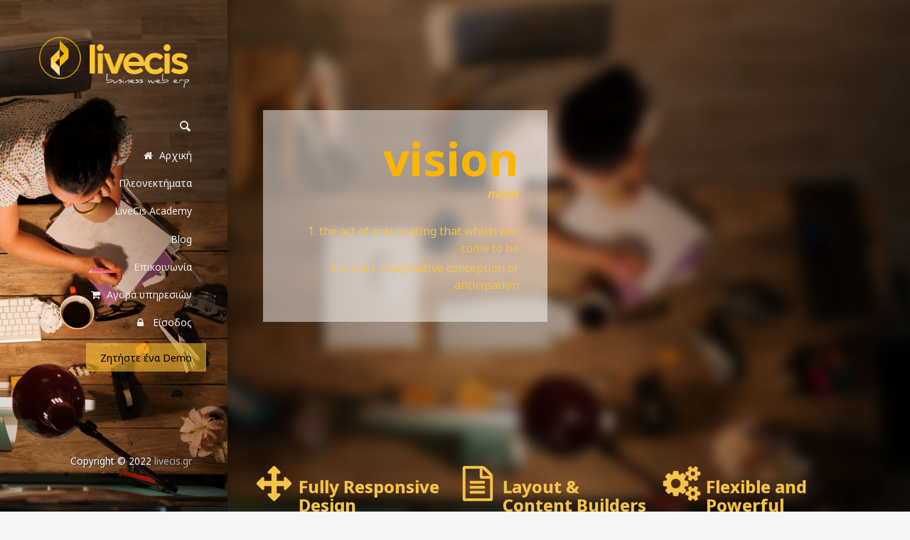

--- FILE ---
content_type: text/html; charset=UTF-8
request_url: https://www.livecis.gr/features/parallax/
body_size: 16623
content:
<!DOCTYPE html>
<!--[if lt IE 7]>      <html class="no-js lt-ie9 lt-ie8 lt-ie7"> <![endif]-->
<!--[if IE 7]>         <html class="no-js lt-ie9 lt-ie8"> <![endif]-->
<!--[if IE 8]>         <html class="no-js lt-ie9"> <![endif]-->
<!--[if gt IE 8]><!--> <html class="no-js" lang="el"> <!--<![endif]-->
<head>
	<meta charset="UTF-8" />
	<meta http-equiv="X-UA-Compatible" content="IE=edge,chrome=1">
	<meta name="viewport" content="width=device-width">
	<title>Parallax | livecis.gr</title>
	<link rel="profile" href="https://gmpg.org/xfn/11" />
	<link rel="pingback" href="https://www.livecis.gr/xmlrpc.php" />
	<link rel="shortcut icon" href="https://livecis.gr/favicon.ico">
	<link rel="apple-touch-icon-precomposed" href="https://livecis.gr/apple-touch-icon.png">
	<meta name='robots' content='max-image-preview:large' />
<link rel='dns-prefetch' href='//cdnjs.cloudflare.com' />
<link rel='dns-prefetch' href='//use.fontawesome.com' />
<link rel='dns-prefetch' href='//fonts.googleapis.com' />
<link rel="alternate" type="application/rss+xml" title="Ροή RSS &raquo; livecis.gr" href="https://www.livecis.gr/feed/" />
<link rel="alternate" type="application/rss+xml" title="Ροή Σχολίων &raquo; livecis.gr" href="https://www.livecis.gr/comments/feed/" />
<script type="text/javascript">
/* <![CDATA[ */
window._wpemojiSettings = {"baseUrl":"https:\/\/s.w.org\/images\/core\/emoji\/15.0.3\/72x72\/","ext":".png","svgUrl":"https:\/\/s.w.org\/images\/core\/emoji\/15.0.3\/svg\/","svgExt":".svg","source":{"concatemoji":"https:\/\/www.livecis.gr\/wp-includes\/js\/wp-emoji-release.min.js?ver=6.6.2"}};
/*! This file is auto-generated */
!function(i,n){var o,s,e;function c(e){try{var t={supportTests:e,timestamp:(new Date).valueOf()};sessionStorage.setItem(o,JSON.stringify(t))}catch(e){}}function p(e,t,n){e.clearRect(0,0,e.canvas.width,e.canvas.height),e.fillText(t,0,0);var t=new Uint32Array(e.getImageData(0,0,e.canvas.width,e.canvas.height).data),r=(e.clearRect(0,0,e.canvas.width,e.canvas.height),e.fillText(n,0,0),new Uint32Array(e.getImageData(0,0,e.canvas.width,e.canvas.height).data));return t.every(function(e,t){return e===r[t]})}function u(e,t,n){switch(t){case"flag":return n(e,"\ud83c\udff3\ufe0f\u200d\u26a7\ufe0f","\ud83c\udff3\ufe0f\u200b\u26a7\ufe0f")?!1:!n(e,"\ud83c\uddfa\ud83c\uddf3","\ud83c\uddfa\u200b\ud83c\uddf3")&&!n(e,"\ud83c\udff4\udb40\udc67\udb40\udc62\udb40\udc65\udb40\udc6e\udb40\udc67\udb40\udc7f","\ud83c\udff4\u200b\udb40\udc67\u200b\udb40\udc62\u200b\udb40\udc65\u200b\udb40\udc6e\u200b\udb40\udc67\u200b\udb40\udc7f");case"emoji":return!n(e,"\ud83d\udc26\u200d\u2b1b","\ud83d\udc26\u200b\u2b1b")}return!1}function f(e,t,n){var r="undefined"!=typeof WorkerGlobalScope&&self instanceof WorkerGlobalScope?new OffscreenCanvas(300,150):i.createElement("canvas"),a=r.getContext("2d",{willReadFrequently:!0}),o=(a.textBaseline="top",a.font="600 32px Arial",{});return e.forEach(function(e){o[e]=t(a,e,n)}),o}function t(e){var t=i.createElement("script");t.src=e,t.defer=!0,i.head.appendChild(t)}"undefined"!=typeof Promise&&(o="wpEmojiSettingsSupports",s=["flag","emoji"],n.supports={everything:!0,everythingExceptFlag:!0},e=new Promise(function(e){i.addEventListener("DOMContentLoaded",e,{once:!0})}),new Promise(function(t){var n=function(){try{var e=JSON.parse(sessionStorage.getItem(o));if("object"==typeof e&&"number"==typeof e.timestamp&&(new Date).valueOf()<e.timestamp+604800&&"object"==typeof e.supportTests)return e.supportTests}catch(e){}return null}();if(!n){if("undefined"!=typeof Worker&&"undefined"!=typeof OffscreenCanvas&&"undefined"!=typeof URL&&URL.createObjectURL&&"undefined"!=typeof Blob)try{var e="postMessage("+f.toString()+"("+[JSON.stringify(s),u.toString(),p.toString()].join(",")+"));",r=new Blob([e],{type:"text/javascript"}),a=new Worker(URL.createObjectURL(r),{name:"wpTestEmojiSupports"});return void(a.onmessage=function(e){c(n=e.data),a.terminate(),t(n)})}catch(e){}c(n=f(s,u,p))}t(n)}).then(function(e){for(var t in e)n.supports[t]=e[t],n.supports.everything=n.supports.everything&&n.supports[t],"flag"!==t&&(n.supports.everythingExceptFlag=n.supports.everythingExceptFlag&&n.supports[t]);n.supports.everythingExceptFlag=n.supports.everythingExceptFlag&&!n.supports.flag,n.DOMReady=!1,n.readyCallback=function(){n.DOMReady=!0}}).then(function(){return e}).then(function(){var e;n.supports.everything||(n.readyCallback(),(e=n.source||{}).concatemoji?t(e.concatemoji):e.wpemoji&&e.twemoji&&(t(e.twemoji),t(e.wpemoji)))}))}((window,document),window._wpemojiSettings);
/* ]]> */
</script>
<style id='wp-emoji-styles-inline-css' type='text/css'>

	img.wp-smiley, img.emoji {
		display: inline !important;
		border: none !important;
		box-shadow: none !important;
		height: 1em !important;
		width: 1em !important;
		margin: 0 0.07em !important;
		vertical-align: -0.1em !important;
		background: none !important;
		padding: 0 !important;
	}
</style>
<link rel='stylesheet' id='wp-block-library-css' href='https://www.livecis.gr/wp-includes/css/dist/block-library/style.min.css?ver=6.6.2' type='text/css' media='all' />
<link rel='stylesheet' id='wc-blocks-vendors-style-css' href='https://www.livecis.gr/wp-content/plugins/woocommerce/packages/woocommerce-blocks/build/wc-blocks-vendors-style.css?ver=6.9.0' type='text/css' media='all' />
<link rel='stylesheet' id='wc-blocks-style-css' href='https://www.livecis.gr/wp-content/plugins/woocommerce/packages/woocommerce-blocks/build/wc-blocks-style.css?ver=6.9.0' type='text/css' media='all' />
<style id='classic-theme-styles-inline-css' type='text/css'>
/*! This file is auto-generated */
.wp-block-button__link{color:#fff;background-color:#32373c;border-radius:9999px;box-shadow:none;text-decoration:none;padding:calc(.667em + 2px) calc(1.333em + 2px);font-size:1.125em}.wp-block-file__button{background:#32373c;color:#fff;text-decoration:none}
</style>
<style id='global-styles-inline-css' type='text/css'>
:root{--wp--preset--aspect-ratio--square: 1;--wp--preset--aspect-ratio--4-3: 4/3;--wp--preset--aspect-ratio--3-4: 3/4;--wp--preset--aspect-ratio--3-2: 3/2;--wp--preset--aspect-ratio--2-3: 2/3;--wp--preset--aspect-ratio--16-9: 16/9;--wp--preset--aspect-ratio--9-16: 9/16;--wp--preset--color--black: #000000;--wp--preset--color--cyan-bluish-gray: #abb8c3;--wp--preset--color--white: #ffffff;--wp--preset--color--pale-pink: #f78da7;--wp--preset--color--vivid-red: #cf2e2e;--wp--preset--color--luminous-vivid-orange: #ff6900;--wp--preset--color--luminous-vivid-amber: #fcb900;--wp--preset--color--light-green-cyan: #7bdcb5;--wp--preset--color--vivid-green-cyan: #00d084;--wp--preset--color--pale-cyan-blue: #8ed1fc;--wp--preset--color--vivid-cyan-blue: #0693e3;--wp--preset--color--vivid-purple: #9b51e0;--wp--preset--gradient--vivid-cyan-blue-to-vivid-purple: linear-gradient(135deg,rgba(6,147,227,1) 0%,rgb(155,81,224) 100%);--wp--preset--gradient--light-green-cyan-to-vivid-green-cyan: linear-gradient(135deg,rgb(122,220,180) 0%,rgb(0,208,130) 100%);--wp--preset--gradient--luminous-vivid-amber-to-luminous-vivid-orange: linear-gradient(135deg,rgba(252,185,0,1) 0%,rgba(255,105,0,1) 100%);--wp--preset--gradient--luminous-vivid-orange-to-vivid-red: linear-gradient(135deg,rgba(255,105,0,1) 0%,rgb(207,46,46) 100%);--wp--preset--gradient--very-light-gray-to-cyan-bluish-gray: linear-gradient(135deg,rgb(238,238,238) 0%,rgb(169,184,195) 100%);--wp--preset--gradient--cool-to-warm-spectrum: linear-gradient(135deg,rgb(74,234,220) 0%,rgb(151,120,209) 20%,rgb(207,42,186) 40%,rgb(238,44,130) 60%,rgb(251,105,98) 80%,rgb(254,248,76) 100%);--wp--preset--gradient--blush-light-purple: linear-gradient(135deg,rgb(255,206,236) 0%,rgb(152,150,240) 100%);--wp--preset--gradient--blush-bordeaux: linear-gradient(135deg,rgb(254,205,165) 0%,rgb(254,45,45) 50%,rgb(107,0,62) 100%);--wp--preset--gradient--luminous-dusk: linear-gradient(135deg,rgb(255,203,112) 0%,rgb(199,81,192) 50%,rgb(65,88,208) 100%);--wp--preset--gradient--pale-ocean: linear-gradient(135deg,rgb(255,245,203) 0%,rgb(182,227,212) 50%,rgb(51,167,181) 100%);--wp--preset--gradient--electric-grass: linear-gradient(135deg,rgb(202,248,128) 0%,rgb(113,206,126) 100%);--wp--preset--gradient--midnight: linear-gradient(135deg,rgb(2,3,129) 0%,rgb(40,116,252) 100%);--wp--preset--font-size--small: 13px;--wp--preset--font-size--medium: 20px;--wp--preset--font-size--large: 36px;--wp--preset--font-size--x-large: 42px;--wp--preset--spacing--20: 0.44rem;--wp--preset--spacing--30: 0.67rem;--wp--preset--spacing--40: 1rem;--wp--preset--spacing--50: 1.5rem;--wp--preset--spacing--60: 2.25rem;--wp--preset--spacing--70: 3.38rem;--wp--preset--spacing--80: 5.06rem;--wp--preset--shadow--natural: 6px 6px 9px rgba(0, 0, 0, 0.2);--wp--preset--shadow--deep: 12px 12px 50px rgba(0, 0, 0, 0.4);--wp--preset--shadow--sharp: 6px 6px 0px rgba(0, 0, 0, 0.2);--wp--preset--shadow--outlined: 6px 6px 0px -3px rgba(255, 255, 255, 1), 6px 6px rgba(0, 0, 0, 1);--wp--preset--shadow--crisp: 6px 6px 0px rgba(0, 0, 0, 1);}:where(.is-layout-flex){gap: 0.5em;}:where(.is-layout-grid){gap: 0.5em;}body .is-layout-flex{display: flex;}.is-layout-flex{flex-wrap: wrap;align-items: center;}.is-layout-flex > :is(*, div){margin: 0;}body .is-layout-grid{display: grid;}.is-layout-grid > :is(*, div){margin: 0;}:where(.wp-block-columns.is-layout-flex){gap: 2em;}:where(.wp-block-columns.is-layout-grid){gap: 2em;}:where(.wp-block-post-template.is-layout-flex){gap: 1.25em;}:where(.wp-block-post-template.is-layout-grid){gap: 1.25em;}.has-black-color{color: var(--wp--preset--color--black) !important;}.has-cyan-bluish-gray-color{color: var(--wp--preset--color--cyan-bluish-gray) !important;}.has-white-color{color: var(--wp--preset--color--white) !important;}.has-pale-pink-color{color: var(--wp--preset--color--pale-pink) !important;}.has-vivid-red-color{color: var(--wp--preset--color--vivid-red) !important;}.has-luminous-vivid-orange-color{color: var(--wp--preset--color--luminous-vivid-orange) !important;}.has-luminous-vivid-amber-color{color: var(--wp--preset--color--luminous-vivid-amber) !important;}.has-light-green-cyan-color{color: var(--wp--preset--color--light-green-cyan) !important;}.has-vivid-green-cyan-color{color: var(--wp--preset--color--vivid-green-cyan) !important;}.has-pale-cyan-blue-color{color: var(--wp--preset--color--pale-cyan-blue) !important;}.has-vivid-cyan-blue-color{color: var(--wp--preset--color--vivid-cyan-blue) !important;}.has-vivid-purple-color{color: var(--wp--preset--color--vivid-purple) !important;}.has-black-background-color{background-color: var(--wp--preset--color--black) !important;}.has-cyan-bluish-gray-background-color{background-color: var(--wp--preset--color--cyan-bluish-gray) !important;}.has-white-background-color{background-color: var(--wp--preset--color--white) !important;}.has-pale-pink-background-color{background-color: var(--wp--preset--color--pale-pink) !important;}.has-vivid-red-background-color{background-color: var(--wp--preset--color--vivid-red) !important;}.has-luminous-vivid-orange-background-color{background-color: var(--wp--preset--color--luminous-vivid-orange) !important;}.has-luminous-vivid-amber-background-color{background-color: var(--wp--preset--color--luminous-vivid-amber) !important;}.has-light-green-cyan-background-color{background-color: var(--wp--preset--color--light-green-cyan) !important;}.has-vivid-green-cyan-background-color{background-color: var(--wp--preset--color--vivid-green-cyan) !important;}.has-pale-cyan-blue-background-color{background-color: var(--wp--preset--color--pale-cyan-blue) !important;}.has-vivid-cyan-blue-background-color{background-color: var(--wp--preset--color--vivid-cyan-blue) !important;}.has-vivid-purple-background-color{background-color: var(--wp--preset--color--vivid-purple) !important;}.has-black-border-color{border-color: var(--wp--preset--color--black) !important;}.has-cyan-bluish-gray-border-color{border-color: var(--wp--preset--color--cyan-bluish-gray) !important;}.has-white-border-color{border-color: var(--wp--preset--color--white) !important;}.has-pale-pink-border-color{border-color: var(--wp--preset--color--pale-pink) !important;}.has-vivid-red-border-color{border-color: var(--wp--preset--color--vivid-red) !important;}.has-luminous-vivid-orange-border-color{border-color: var(--wp--preset--color--luminous-vivid-orange) !important;}.has-luminous-vivid-amber-border-color{border-color: var(--wp--preset--color--luminous-vivid-amber) !important;}.has-light-green-cyan-border-color{border-color: var(--wp--preset--color--light-green-cyan) !important;}.has-vivid-green-cyan-border-color{border-color: var(--wp--preset--color--vivid-green-cyan) !important;}.has-pale-cyan-blue-border-color{border-color: var(--wp--preset--color--pale-cyan-blue) !important;}.has-vivid-cyan-blue-border-color{border-color: var(--wp--preset--color--vivid-cyan-blue) !important;}.has-vivid-purple-border-color{border-color: var(--wp--preset--color--vivid-purple) !important;}.has-vivid-cyan-blue-to-vivid-purple-gradient-background{background: var(--wp--preset--gradient--vivid-cyan-blue-to-vivid-purple) !important;}.has-light-green-cyan-to-vivid-green-cyan-gradient-background{background: var(--wp--preset--gradient--light-green-cyan-to-vivid-green-cyan) !important;}.has-luminous-vivid-amber-to-luminous-vivid-orange-gradient-background{background: var(--wp--preset--gradient--luminous-vivid-amber-to-luminous-vivid-orange) !important;}.has-luminous-vivid-orange-to-vivid-red-gradient-background{background: var(--wp--preset--gradient--luminous-vivid-orange-to-vivid-red) !important;}.has-very-light-gray-to-cyan-bluish-gray-gradient-background{background: var(--wp--preset--gradient--very-light-gray-to-cyan-bluish-gray) !important;}.has-cool-to-warm-spectrum-gradient-background{background: var(--wp--preset--gradient--cool-to-warm-spectrum) !important;}.has-blush-light-purple-gradient-background{background: var(--wp--preset--gradient--blush-light-purple) !important;}.has-blush-bordeaux-gradient-background{background: var(--wp--preset--gradient--blush-bordeaux) !important;}.has-luminous-dusk-gradient-background{background: var(--wp--preset--gradient--luminous-dusk) !important;}.has-pale-ocean-gradient-background{background: var(--wp--preset--gradient--pale-ocean) !important;}.has-electric-grass-gradient-background{background: var(--wp--preset--gradient--electric-grass) !important;}.has-midnight-gradient-background{background: var(--wp--preset--gradient--midnight) !important;}.has-small-font-size{font-size: var(--wp--preset--font-size--small) !important;}.has-medium-font-size{font-size: var(--wp--preset--font-size--medium) !important;}.has-large-font-size{font-size: var(--wp--preset--font-size--large) !important;}.has-x-large-font-size{font-size: var(--wp--preset--font-size--x-large) !important;}
:where(.wp-block-post-template.is-layout-flex){gap: 1.25em;}:where(.wp-block-post-template.is-layout-grid){gap: 1.25em;}
:where(.wp-block-columns.is-layout-flex){gap: 2em;}:where(.wp-block-columns.is-layout-grid){gap: 2em;}
:root :where(.wp-block-pullquote){font-size: 1.5em;line-height: 1.6;}
</style>
<link rel='stylesheet' id='contact-form-7-css' href='https://www.livecis.gr/wp-content/plugins/contact-form-7/includes/css/styles.css?ver=5.5.6' type='text/css' media='all' />
<link rel='stylesheet' id='go-pricing-styles-css' href='https://www.livecis.gr/wp-content/plugins/go_pricing/assets/css/go_pricing_styles.css?ver=3.3.19' type='text/css' media='all' />
<link rel='stylesheet' id='woocommerce-layout-css' href='https://www.livecis.gr/wp-content/plugins/woocommerce/assets/css/woocommerce-layout.css?ver=6.3.1' type='text/css' media='all' />
<link rel='stylesheet' id='woocommerce-smallscreen-css' href='https://www.livecis.gr/wp-content/plugins/woocommerce/assets/css/woocommerce-smallscreen.css?ver=6.3.1' type='text/css' media='only screen and (max-width: 768px)' />
<link rel='stylesheet' id='woocommerce-general-css' href='https://www.livecis.gr/wp-content/plugins/woocommerce/assets/css/woocommerce.css?ver=6.3.1' type='text/css' media='all' />
<style id='woocommerce-inline-inline-css' type='text/css'>
.woocommerce form .form-row .required { visibility: visible; }
</style>
<link rel='stylesheet' id='wpos-slick-style-css' href='https://www.livecis.gr/wp-content/plugins/wp-logo-showcase-responsive-slider-slider/assets/css/slick.css?ver=3.1.4' type='text/css' media='all' />
<link rel='stylesheet' id='logo_showcase_style-css' href='https://www.livecis.gr/wp-content/plugins/wp-logo-showcase-responsive-slider-slider/assets/css/logo-showcase.css?ver=3.1.4' type='text/css' media='all' />
<link rel='stylesheet' id='font-awesome-official-css' href='https://use.fontawesome.com/releases/v6.1.1/css/all.css' type='text/css' media='all' integrity="sha384-/frq1SRXYH/bSyou/HUp/hib7RVN1TawQYja658FEOodR/FQBKVqT9Ol+Oz3Olq5" crossorigin="anonymous" />
<link rel='stylesheet' id='js_composer_front-css' href='https://www.livecis.gr/wp-content/plugins/js_composer/assets/css/js_composer.min.css?ver=6.8.0' type='text/css' media='all' />
<link rel='stylesheet' id='popup-maker-site-css' href='//www.livecis.gr/wp-content/uploads/pum/pum-site-styles.css?generated=1659159486&#038;ver=1.16.7' type='text/css' media='all' />
<link rel='stylesheet' id='theme-styles-css' href='https://www.livecis.gr/wp-content/themes/livecis/style.css?ver=6.6.2' type='text/css' media='all' />
<link rel='stylesheet' id='theme-skin-css' href='https://www.livecis.gr/wp-content/themes/livecis/style-skin-1.css?ver=6.6.2' type='text/css' media='all' />
<link rel='stylesheet' id='fonts-css' href='https://www.livecis.gr/wp-content/themes/livecis/assets/css/fonts.css?ver=6.6.2' type='text/css' media='all' />
<link rel='stylesheet' id='colorbox-css' href='https://www.livecis.gr/wp-content/themes/livecis/assets/css/colorbox.css?ver=6.6.2' type='text/css' media='all' />
<!--[if lt IE 9]>
<link rel='stylesheet' id='theme-ie-css' href='https://www.livecis.gr/wp-content/themes/livecis/assets/css/ie.css?ver=6.6.2' type='text/css' media='all' />
<![endif]-->
<link rel='stylesheet' id='google-font-css' href='https://fonts.googleapis.com/css?family=Noto+Sans&#038;subset=latin,latin-ext' type='text/css' media='all' />
<link rel='stylesheet' id='live-cis-css' href='https://www.livecis.gr/wp-content/themes/livecis/ctc-style.css?ver=1.0.18' type='text/css' media='all' />
<link rel='stylesheet' id='ubermenu-css' href='https://www.livecis.gr/wp-content/themes/parallelus-vellum/extensions/ubermenu/assets/css/ubermenu.min.css?ver=3.0.5-LITE' type='text/css' media='all' />
<link rel='stylesheet' id='ubermenu-theme-default-styles-css' href='https://www.livecis.gr/wp-content/themes/livecis/assets/css/ubermenu.lite.css?ver=6.6.2' type='text/css' media='all' />
<link rel='stylesheet' id='ubermenu-font-awesome-css' href='https://www.livecis.gr/wp-content/themes/parallelus-vellum/extensions/ubermenu/assets/css/fontawesome/css/font-awesome.min.css?ver=4.1' type='text/css' media='all' />
<script type="text/javascript" id="gw-tweenmax-js-before">
/* <![CDATA[ */
var oldGS=window.GreenSockGlobals,oldGSQueue=window._gsQueue,oldGSDefine=window._gsDefine;window._gsDefine=null;delete(window._gsDefine);var gwGS=window.GreenSockGlobals={};
/* ]]> */
</script>
<script type="text/javascript" src="https://cdnjs.cloudflare.com/ajax/libs/gsap/1.11.2/TweenMax.min.js" id="gw-tweenmax-js"></script>
<script type="text/javascript" id="gw-tweenmax-js-after">
/* <![CDATA[ */
try{window.GreenSockGlobals=null;window._gsQueue=null;window._gsDefine=null;delete(window.GreenSockGlobals);delete(window._gsQueue);delete(window._gsDefine);window.GreenSockGlobals=oldGS;window._gsQueue=oldGSQueue;window._gsDefine=oldGSDefine;}catch(e){}
/* ]]> */
</script>
<script type="text/javascript" src="https://www.livecis.gr/wp-includes/js/jquery/jquery.min.js?ver=3.7.1" id="jquery-core-js"></script>
<script type="text/javascript" src="//cdnjs.cloudflare.com/ajax/libs/jquery-migrate/1.4.1/jquery-migrate.min.js?ver=6.6.2" id="jquery-migrate-js"></script>
<script type="text/javascript" src="https://www.livecis.gr/wp-content/plugins/woocommerce/assets/js/jquery-blockui/jquery.blockUI.min.js?ver=2.7.0-wc.6.3.1" id="jquery-blockui-js"></script>
<script type="text/javascript" id="wc-add-to-cart-js-extra">
/* <![CDATA[ */
var wc_add_to_cart_params = {"ajax_url":"\/wp-admin\/admin-ajax.php","wc_ajax_url":"\/?wc-ajax=%%endpoint%%","i18n_view_cart":"\u03a0\u03c1\u03bf\u03b2\u03bf\u03bb\u03ae \u03ba\u03b1\u03bb\u03b1\u03b8\u03b9\u03bf\u03cd","cart_url":"https:\/\/www.livecis.gr\/cart\/","is_cart":"","cart_redirect_after_add":"no"};
/* ]]> */
</script>
<script type="text/javascript" src="https://www.livecis.gr/wp-content/plugins/woocommerce/assets/js/frontend/add-to-cart.min.js?ver=6.3.1" id="wc-add-to-cart-js"></script>
<script type="text/javascript" src="https://www.livecis.gr/wp-content/plugins/js_composer/assets/js/vendors/woocommerce-add-to-cart.js?ver=6.8.0" id="vc_woocommerce-add-to-cart-js-js"></script>
<script type="text/javascript" src="https://www.livecis.gr/wp-content/themes/livecis/assets/js/modernizr-2.7.1-respond-1.4.0.min.js?ver=2.7.1" id="modernizr-js"></script>
<link rel="https://api.w.org/" href="https://www.livecis.gr/wp-json/" /><link rel="alternate" title="JSON" type="application/json" href="https://www.livecis.gr/wp-json/wp/v2/pages/2020" /><link rel="EditURI" type="application/rsd+xml" title="RSD" href="https://www.livecis.gr/xmlrpc.php?rsd" />
<meta name="generator" content="WordPress 6.6.2" />
<meta name="generator" content="WooCommerce 6.3.1" />
<link rel="canonical" href="https://www.livecis.gr/features/parallax/" />
<link rel='shortlink' href='https://www.livecis.gr/?p=2020' />
<link rel="alternate" title="oEmbed (JSON)" type="application/json+oembed" href="https://www.livecis.gr/wp-json/oembed/1.0/embed?url=https%3A%2F%2Fwww.livecis.gr%2Ffeatures%2Fparallax%2F" />
<link rel="alternate" title="oEmbed (XML)" type="text/xml+oembed" href="https://www.livecis.gr/wp-json/oembed/1.0/embed?url=https%3A%2F%2Fwww.livecis.gr%2Ffeatures%2Fparallax%2F&#038;format=xml" />
<style type="text/css" data-type="vc_shortcodes-custom-css-2960">.vc_custom_1455660539311{margin-bottom: -1px !important;padding-top: 8px !important;padding-right: 0px !important;padding-bottom: 8px !important;padding-left: 0px !important;background-color: #e7e7e7 !important;}.vc_custom_1654158867299{margin-bottom: -2px !important;padding-top: 10px !important;padding-right: 0px !important;padding-bottom: 25px !important;padding-left: 0px !important;background-color: #b5b5b5 !important;}.vc_custom_1654094650111{padding-top: 60px !important;}</style><style id="ubermenu-custom-generated-css">
/** UberMenu Custom Menu Styles (Customizer) **/
/* main */
.ubermenu-main .ubermenu-item .ubermenu-submenu-drop { -webkit-transition-duration:300ms; -ms-transition-duration:300ms; transition-duration:300ms; }


/* Status: Loaded from Transient */

</style>	<noscript><style>.woocommerce-product-gallery{ opacity: 1 !important; }</style></noscript>
	<meta name="generator" content="Powered by WPBakery Page Builder - drag and drop page builder for WordPress."/>
<meta name="generator" content="Powered by Slider Revolution 6.5.15 - responsive, Mobile-Friendly Slider Plugin for WordPress with comfortable drag and drop interface." />
<script>function setREVStartSize(e){
			//window.requestAnimationFrame(function() {
				window.RSIW = window.RSIW===undefined ? window.innerWidth : window.RSIW;
				window.RSIH = window.RSIH===undefined ? window.innerHeight : window.RSIH;
				try {
					var pw = document.getElementById(e.c).parentNode.offsetWidth,
						newh;
					pw = pw===0 || isNaN(pw) ? window.RSIW : pw;
					e.tabw = e.tabw===undefined ? 0 : parseInt(e.tabw);
					e.thumbw = e.thumbw===undefined ? 0 : parseInt(e.thumbw);
					e.tabh = e.tabh===undefined ? 0 : parseInt(e.tabh);
					e.thumbh = e.thumbh===undefined ? 0 : parseInt(e.thumbh);
					e.tabhide = e.tabhide===undefined ? 0 : parseInt(e.tabhide);
					e.thumbhide = e.thumbhide===undefined ? 0 : parseInt(e.thumbhide);
					e.mh = e.mh===undefined || e.mh=="" || e.mh==="auto" ? 0 : parseInt(e.mh,0);
					if(e.layout==="fullscreen" || e.l==="fullscreen")
						newh = Math.max(e.mh,window.RSIH);
					else{
						e.gw = Array.isArray(e.gw) ? e.gw : [e.gw];
						for (var i in e.rl) if (e.gw[i]===undefined || e.gw[i]===0) e.gw[i] = e.gw[i-1];
						e.gh = e.el===undefined || e.el==="" || (Array.isArray(e.el) && e.el.length==0)? e.gh : e.el;
						e.gh = Array.isArray(e.gh) ? e.gh : [e.gh];
						for (var i in e.rl) if (e.gh[i]===undefined || e.gh[i]===0) e.gh[i] = e.gh[i-1];
											
						var nl = new Array(e.rl.length),
							ix = 0,
							sl;
						e.tabw = e.tabhide>=pw ? 0 : e.tabw;
						e.thumbw = e.thumbhide>=pw ? 0 : e.thumbw;
						e.tabh = e.tabhide>=pw ? 0 : e.tabh;
						e.thumbh = e.thumbhide>=pw ? 0 : e.thumbh;
						for (var i in e.rl) nl[i] = e.rl[i]<window.RSIW ? 0 : e.rl[i];
						sl = nl[0];
						for (var i in nl) if (sl>nl[i] && nl[i]>0) { sl = nl[i]; ix=i;}
						var m = pw>(e.gw[ix]+e.tabw+e.thumbw) ? 1 : (pw-(e.tabw+e.thumbw)) / (e.gw[ix]);
						newh =  (e.gh[ix] * m) + (e.tabh + e.thumbh);
					}
					var el = document.getElementById(e.c);
					if (el!==null && el) el.style.height = newh+"px";
					el = document.getElementById(e.c+"_wrapper");
					if (el!==null && el) {
						el.style.height = newh+"px";
						el.style.display = "block";
					}
				} catch(e){
					console.log("Failure at Presize of Slider:" + e)
				}
			//});
		  };</script>
		<style type="text/css" id="wp-custom-css">
			table {
	color: white;
}		</style>
		<style type="text/css">body, body.boxed { ; }#Top, #Middle, #Bottom, .boxed #page, .boxed-left #page, .boxed-right #page, .full-width .masthead-row, .boxed .masthead-row { margin-left: 0; }.boxed #masthead, .full-width #masthead, .boxed-left .masthead-vertical-bg, .full-width-left .masthead-vertical-bg, .boxed-right .masthead-vertical-bg, .full-width-right .masthead-vertical-bg { background-image: url(https://livecis.gr/wp-content/uploads/2022/03/mastead-vertical-bg-default-2.jpg); background-position: right top; background-size: cover; background-repeat: no-repeat;  }.masthead-container > .top-wrapper:before { opacity: .3; ; }#MastheadSidebar-2 .widget-area:before { opacity: .6; ; }h1, h2, h3, h4, h5, h6, h2.wpb_call_text, .page-title, .headline, .comments-area article header cite, div.wpb_wrapper h4.wpb_toggle, .vc_text_separator div, #page .wpb_accordion .ui-accordion .ui-accordion-header a, #page .wpb_accordion .ui-accordion .ui-accordion-header a:hover, .site-header .site-title a, .entry-title, .entry-title a, .widget .content-rotator-heading, .wpb_carousel .post-title a, .widget-area .widget li[class*="current"] a, .iconBox.icon i.fa, .iconBox .iconBoxTitle, .rotator .entry-title a { color: #f7c348; -webkit-text-stroke: 0.015em rgba(247,195,72,.85); }body { font-family: Noto Sans;color: #ffffff;font-size: 12px; }@media screen and (min-width: 768px) {
	/* Custom Mega Menu Backgrounds - Home Pages */
	.mm-home-custom-bg ul.sub-menu-1 { padding: 0px 65px 95px 0px !important; width: 540px !important; background-image: url('http://para.llel.us/themes/vellum-wp/wp-content/uploads/2014/02/megamenu-home-pages-bg.png') !important; background-repeat: no-repeat !important; background-position: 100% 100% !important; }
	/* Features */
	.mm-features-custom-bg ul.sub-menu-1 { padding: 0px 65px 85px 0px !important; width: 540px !important; background-image: url('http://para.llel.us/themes/vellum-wp/wp-content/uploads/2014/02/megamenu-features-bg.png') !important; background-repeat: no-repeat !important; background-position: 100% 100% !important; }
	/* Content */
	.mm-content-custom-bg ul.sub-menu-1 { padding: 0px 65px 165px 0px !important; width: 540px !important; background-image: url('http://para.llel.us/themes/vellum-wp/wp-content/uploads/2014/02/megamenu-content-bg.png') !important; background-repeat: no-repeat !important; background-position: 100% 100% !important; }

}</style><script type="text/javascript">setTimeout( function() { if ( jQuery('#FadeInContent').is(':visible') ) { jQuery('#FadeInContent').css('display','none'); }}, 1500);var dock_topBanner=false;var theme_smoothScroll="custom-no-ff";</script> <style type="text/css" data-type="vc_shortcodes-custom-css">.vc_custom_1455659285676{padding-top: 18% !important;padding-right: 0px !important;padding-bottom: 18% !important;padding-left: 0px !important;background-image: url(https://livecis-new.dwhite.eu/wp-content/uploads/2014/03/placeholder.png?id=6183) !important;}.vc_custom_1455659291389{padding-top: 7% !important;padding-right: 0px !important;padding-bottom: 6% !important;padding-left: 0px !important;}.vc_custom_1455659295008{margin-bottom: 0px !important;padding-top: 18% !important;padding-right: 0px !important;padding-bottom: 18% !important;padding-left: 0px !important;background-image: url(https://livecis-new.dwhite.eu/wp-content/uploads/2014/03/placeholder.png?id=6183) !important;}.vc_custom_1455659298520{padding-top: 7% !important;padding-right: 0px !important;padding-bottom: 5% !important;padding-left: 0px !important;background-color: #ffffff !important;}.vc_custom_1455659301434{padding-top: 18% !important;padding-right: 0px !important;padding-bottom: 18% !important;padding-left: 0px !important;background-image: url(https://livecis-new.dwhite.eu/wp-content/uploads/2014/03/placeholder.png?id=6183) !important;}.vc_custom_1455659305162{padding-top: 7% !important;padding-right: 0px !important;padding-bottom: 5.5% !important;padding-left: 0px !important;}</style><noscript><style> .wpb_animate_when_almost_visible { opacity: 1; }</style></noscript></head>
<body class="page-template-default page page-id-2020 page-child parent-pageid-4324 theme-parallelus-vellum woocommerce-no-js layout-full-width full-width-left v-masthead-medium overlay-effect-zoom-dark style-skin-1 context-page single-author wpb-js-composer js-comp-ver-6.8.0 vc_responsive">

<div id="FadeInContent"></div>

	
<div id="page" class="hfeed site">

	<header id="masthead" class="site-header" role="banner">
		<div class="masthead-vertical-bg"></div>
		<div class="masthead-container">
			<div class="top-wrapper">

										<div  id="MastheadSidebar-1">
							<div class="masthead-row widget-area">
								<div class="inner-wrapper">
									<aside id="block-5" class="widget widget_block"><div class="wp-block-group"><div class="wp-block-group__inner-container is-layout-flow wp-block-group-is-layout-flow"><h2 class="wp-block-heading">Ιστορικό</h2><ul class="wp-block-archives-list wp-block-archives">	<li><a href='https://www.livecis.gr/2025/07/'>Ιούλιος 2025</a></li>
	<li><a href='https://www.livecis.gr/2025/05/'>Μάιος 2025</a></li>
	<li><a href='https://www.livecis.gr/2025/01/'>Ιανουάριος 2025</a></li>
	<li><a href='https://www.livecis.gr/2024/12/'>Δεκέμβριος 2024</a></li>
	<li><a href='https://www.livecis.gr/2024/11/'>Νοέμβριος 2024</a></li>
	<li><a href='https://www.livecis.gr/2024/05/'>Μάιος 2024</a></li>
	<li><a href='https://www.livecis.gr/2023/12/'>Δεκέμβριος 2023</a></li>
	<li><a href='https://www.livecis.gr/2023/10/'>Οκτώβριος 2023</a></li>
	<li><a href='https://www.livecis.gr/2022/11/'>Νοέμβριος 2022</a></li>
	<li><a href='https://www.livecis.gr/2022/07/'>Ιούλιος 2022</a></li>
</ul></div></div></aside><aside id="block-6" class="widget widget_block"><div class="wp-block-group"><div class="wp-block-group__inner-container is-layout-flow wp-block-group-is-layout-flow"><h2 class="wp-block-heading">Kατηγορίες</h2><ul class="wp-block-categories-list wp-block-categories">	<li class="cat-item cat-item-45"><a href="https://www.livecis.gr/category/%ce%bd%ce%ad%ce%b1-%cf%80%ce%bb%ce%b1%cf%84%cf%86%cf%8c%cf%81%ce%bc%ce%b1%cf%82/">Νέα πλατφόρμας</a>
</li>
	<li class="cat-item cat-item-51"><a href="https://www.livecis.gr/category/%cf%80%cf%81%ce%bf%cf%83%cf%86%ce%bf%cf%81%ce%ad%cf%82-livecis/">Προσφορές LiveCIS</a>
</li>
	<li class="cat-item cat-item-1"><a href="https://www.livecis.gr/category/%ce%b1%cf%84%ce%b1%ce%be%ce%b9%ce%bd%cf%8c%ce%bc%ce%b7%cf%84%ce%b1/">Χωρίς κατηγορία</a>
</li>
</ul></div></div></aside>								</div>
							</div>
						</div> <!-- / #MastheadSidebar-1 -->
						
				<div class="masthead-row logo-wrapper">
					<div class="inner-wrapper">
												<h1 class="site-title" >
							<a href="https://www.livecis.gr/" title="livecis.gr" class="logo logo-image" rel="home"><img src="https://livecis.gr/wp-content/uploads/2022/03/logo-1.png" alt="livecis.gr" style="width: 130px" class="logoDesktop hidden-phone"><img src="https://livecis.gr/wp-content/uploads/2022/03/logo-1.png" alt="livecis.gr" style="width: 130px" class="logoMobile visible-phone"></a>
						</h1>
					</div>
				</div><!-- .logo-wrapper -->
			</div><!-- .top-wrapper -->

			<div id="MainNav" class="masthead-row hasSearch">
				<div class="inner-wrapper clearfix">
											<div id="NavExtras">
							<div class="navSearch">
								<a href="?s=" id="NavSearchLink"><span class="entypo entypo-search"></span></a>
								<form method="get" id="NavSearchForm" action="https://www.livecis.gr/">
									<div>
										<input type="text" name="s" id="NavS" value="" placeholder="">
										<button type="submit">Search</button>
										<div id="AjaxSearchPane"></div>
									</div>
								</form>
							</div>
						</div> <!-- / #NavExtras -->
						<a class="ubermenu-responsive-toggle ubermenu-responsive-toggle-main ubermenu-skin-theme-default-styles ubermenu-loc-primary" data-ubermenu-target="ubermenu-main-7-primary"><i class="fa fa-bars"></i> </a><nav id="ubermenu-main-7-primary" class="ubermenu ubermenu-nojs ubermenu-main ubermenu-menu-7 ubermenu-loc-primary ubermenu-responsive ubermenu-responsive-default ubermenu-responsive-collapse ubermenu-vertical ubermenu-transition-fade ubermenu-trigger-hover_intent ubermenu-skin-theme-default-styles ubermenu-bar-align-full ubermenu-items-align-left ubermenu-bound ubermenu-sub-indicators"><ul id="ubermenu-nav-main-7-primary" class="ubermenu-nav"><li id="menu-item-6212" class="mm-home-custom-bg ubermenu-item ubermenu-item-type-post_type ubermenu-item-object-page ubermenu-item-home ubermenu-item-6212 ubermenu-item-level-0 ubermenu-column ubermenu-column-auto" ><a class="ubermenu-target ubermenu-target-with-icon ubermenu-item-layout-icon_left" href="https://www.livecis.gr/" tabindex="0"><i class="ubermenu-icon fa fa-home"></i><span class="ubermenu-target-title ubermenu-target-text">Αρχική</span></a></li><li id="menu-item-6289" class="ubermenu-item ubermenu-item-type-post_type ubermenu-item-object-page ubermenu-item-6289 ubermenu-item-level-0 ubermenu-column ubermenu-column-auto" ><a class="ubermenu-target ubermenu-item-layout-default ubermenu-item-layout-text_only" href="https://www.livecis.gr/%cf%80%ce%bb%ce%b5%ce%bf%ce%bd%ce%b5%ce%ba%cf%84%ce%ae%ce%bc%ce%b1%cf%84%ce%b1/" tabindex="0"><span class="ubermenu-target-title ubermenu-target-text">Πλεονεκτήματα</span></a></li><li id="menu-item-6343" class="ubermenu-item ubermenu-item-type-post_type ubermenu-item-object-page ubermenu-item-6343 ubermenu-item-level-0 ubermenu-column ubermenu-column-auto" ><a class="ubermenu-target ubermenu-item-layout-default ubermenu-item-layout-text_only" href="https://www.livecis.gr/livecis-academy/" tabindex="0"><span class="ubermenu-target-title ubermenu-target-text">LiveCis Academy</span></a></li><li id="menu-item-6610" class="ubermenu-item ubermenu-item-type-custom ubermenu-item-object-custom ubermenu-item-6610 ubermenu-item-level-0 ubermenu-column ubermenu-column-auto" ><a class="ubermenu-target ubermenu-item-layout-default ubermenu-item-layout-text_only" href="https://www.livecis.gr/blog/" tabindex="0"><span class="ubermenu-target-title ubermenu-target-text">Blog</span></a></li><li id="menu-item-6364" class="ubermenu-item ubermenu-item-type-post_type ubermenu-item-object-page ubermenu-item-6364 ubermenu-item-level-0 ubermenu-column ubermenu-column-auto" ><a class="ubermenu-target ubermenu-item-layout-default ubermenu-item-layout-text_only" href="https://www.livecis.gr/%ce%b5%cf%80%ce%b9%ce%ba%ce%bf%ce%b9%ce%bd%cf%89%ce%bd%ce%af%ce%b1/" tabindex="0"><span class="ubermenu-target-title ubermenu-target-text">Επικοινωνία</span></a></li><li id="menu-item-6248" class="ubermenu-item ubermenu-item-type-post_type ubermenu-item-object-page ubermenu-item-has-children ubermenu-item-6248 ubermenu-item-level-0 ubermenu-column ubermenu-column-auto ubermenu-has-submenu-drop ubermenu-has-submenu-mega" ><a class="ubermenu-target ubermenu-target-with-icon ubermenu-item-layout-icon_left" href="https://www.livecis.gr/shop/" tabindex="0"><i class="ubermenu-icon fa fa-shopping-cart"></i><span class="ubermenu-target-title ubermenu-target-text">Αγορά υπηρεσιών</span></a><ul class="ubermenu-submenu ubermenu-submenu-id-6248 ubermenu-submenu-type-auto ubermenu-submenu-type-mega ubermenu-submenu-drop ubermenu-submenu-align-full_width ubermenu-autoclear" ><li id="menu-item-6313" class="ubermenu-item ubermenu-item-type-taxonomy ubermenu-item-object-product_cat ubermenu-item-6313 ubermenu-item-auto ubermenu-item-header ubermenu-item-level-1 ubermenu-column ubermenu-column-full" ><a class="ubermenu-target ubermenu-item-layout-default ubermenu-item-layout-text_only" href="https://www.livecis.gr/product-category/%cf%83%cf%85%ce%bd%ce%b4%cf%81%ce%bf%ce%bc%ce%ad%cf%82/"><span class="ubermenu-target-title ubermenu-target-text">Συνδρομές</span></a></li><li id="menu-item-6314" class="ubermenu-item ubermenu-item-type-taxonomy ubermenu-item-object-product_cat ubermenu-item-6314 ubermenu-item-auto ubermenu-item-header ubermenu-item-level-1 ubermenu-column ubermenu-column-full" ><a class="ubermenu-target ubermenu-item-layout-default ubermenu-item-layout-text_only" href="https://www.livecis.gr/product-category/%cf%85%cf%80%ce%bf%cf%83%cf%84%ce%ae%cf%81%ce%b9%ce%be%ce%b7/"><span class="ubermenu-target-title ubermenu-target-text">Ticketing υποστήριξης</span></a></li><li id="menu-item-6316" class="ubermenu-item ubermenu-item-type-taxonomy ubermenu-item-object-product_cat ubermenu-item-6316 ubermenu-item-auto ubermenu-item-header ubermenu-item-level-1 ubermenu-column ubermenu-column-full" ><a class="ubermenu-target ubermenu-item-layout-default ubermenu-item-layout-text_only" href="https://www.livecis.gr/product-category/%cf%85%cf%80%ce%b7%cf%81%ce%b5%cf%83%ce%af%ce%b5%cf%82-%cf%80%ce%b1%cf%81%ce%b1%ce%bc%ce%b5%cf%84%cf%81%ce%bf%cf%80%ce%bf%ce%af%ce%b7%cf%83%ce%b7%cf%82-%ce%ba%ce%b1%ce%b9-%ce%b5%ce%ba%cf%80%ce%b1/"><span class="ubermenu-target-title ubermenu-target-text">Υπηρεσίες Παραμετροποίησης και Εκπαίδευσης</span></a></li><li id="menu-item-6318" class="ubermenu-item ubermenu-item-type-taxonomy ubermenu-item-object-product_cat ubermenu-item-6318 ubermenu-item-auto ubermenu-item-header ubermenu-item-level-1 ubermenu-column ubermenu-column-full" ><a class="ubermenu-target ubermenu-item-layout-default ubermenu-item-layout-text_only" href="https://www.livecis.gr/product-category/extra-%ce%b4%cf%85%ce%bd%ce%b1%cf%84%cf%8c%cf%84%ce%b7%cf%84%ce%b5%cf%82/"><span class="ubermenu-target-title ubermenu-target-text">Extra Δυνατότητες</span></a></li><li id="menu-item-6315" class="ubermenu-item ubermenu-item-type-taxonomy ubermenu-item-object-product_cat ubermenu-item-6315 ubermenu-item-auto ubermenu-item-header ubermenu-item-level-1 ubermenu-column ubermenu-column-full" ><a class="ubermenu-target ubermenu-item-layout-default ubermenu-item-layout-text_only" href="https://www.livecis.gr/product-category/%cf%80%cf%81%ce%bf%cf%8a%cf%8c%ce%bd%cf%84%ce%b1-%cf%84%cf%81%ce%af%cf%84%cf%89%ce%bd/"><span class="ubermenu-target-title ubermenu-target-text">Προϊόντα Τρίτων</span></a></li><li id="menu-item-6641" class="ubermenu-item ubermenu-item-type-post_type ubermenu-item-object-page ubermenu-item-6641 ubermenu-item-auto ubermenu-item-header ubermenu-item-level-1 ubermenu-column ubermenu-column-full" ><a class="ubermenu-target ubermenu-item-layout-default ubermenu-item-layout-text_only" href="https://www.livecis.gr/%ce%b2%ce%b5%ce%b2%ce%b1%ce%b9%cf%89%cf%83%ce%b7%cf%83-%cf%88%ce%b7%cf%86%ce%b9%ce%b1%ce%ba%ce%bf%cf%85-%cf%80%cf%81%ce%bf%cf%8a%cf%8c%ce%bd%cf%84%ce%bf%cf%83/"><span class="ubermenu-target-title ubermenu-target-text">ΒΕΒΑΙΩΣΗΣ ΨΗΦΙΑΚΟΥ ΠΡΟΪΟΝΤΟΣ</span></a></li><li class="ubermenu-retractor ubermenu-retractor-mobile"><i class="fa fa-times"></i> Close</li></ul></li><li id="menu-item-6582" class="ubermenu-item ubermenu-item-type-custom ubermenu-item-object-custom ubermenu-item-has-children ubermenu-item-6582 ubermenu-item-level-0 ubermenu-column ubermenu-column-auto ubermenu-has-submenu-drop ubermenu-has-submenu-mega" ><a class="ubermenu-target ubermenu-target-with-icon ubermenu-item-layout-icon_left" href="https://live.livecis.gr/" tabindex="0"><i class="ubermenu-icon fa fa-lock"></i><span class="ubermenu-target-title ubermenu-target-text">Είσοδος</span></a><ul class="ubermenu-submenu ubermenu-submenu-id-6582 ubermenu-submenu-type-auto ubermenu-submenu-type-mega ubermenu-submenu-drop ubermenu-submenu-align-full_width" ><li id="menu-item-6571" class="ubermenu-item ubermenu-item-type-custom ubermenu-item-object-custom ubermenu-item-6571 ubermenu-item-auto ubermenu-item-header ubermenu-item-level-1 ubermenu-column ubermenu-column-auto" ><a class="ubermenu-target ubermenu-item-layout-default ubermenu-item-layout-text_only" target="_blank" href="https://live.livecis.gr/"><span class="ubermenu-target-title ubermenu-target-text">Καλλιστώ</span></a></li><li id="menu-item-6572" class="ubermenu-item ubermenu-item-type-custom ubermenu-item-object-custom ubermenu-item-6572 ubermenu-item-auto ubermenu-item-header ubermenu-item-level-1 ubermenu-column ubermenu-column-auto" ><a class="ubermenu-target ubermenu-item-layout-default ubermenu-item-layout-text_only" target="_blank" href="https://srv.livecis.gr/"><span class="ubermenu-target-title ubermenu-target-text">Ιαπετός</span></a></li><li class="ubermenu-retractor ubermenu-retractor-mobile"><i class="fa fa-times"></i> Close</li></ul></li><li id="menu-item-6390" class="popmake-6386 ubermenu-item ubermenu-item-type-custom ubermenu-item-object-custom ubermenu-item-6390 ubermenu-item-level-0 ubermenu-column ubermenu-column-auto" ><a class="ubermenu-target ubermenu-item-layout-default ubermenu-item-layout-text_only" href="#" tabindex="0"><span class="ubermenu-target-title ubermenu-target-text">Ζητήστε ένα Demo</span></a></li></ul></nav>				</div>
				<div class="clear"></div>
			</div><!-- / #MainNav -->

			<div class="bottom-wrapper">
										<div id="MastheadSidebar-2">
							<div class="masthead-row widget-area">
								<div class="inner-wrapper">
								<aside id="block-7" class="widget widget_block widget_text">
<p>Copyright © 2022 <a href="/">livecis.gr</a></p>
</aside>								</div>
							</div>
						</div> <!-- / #MastheadSidebar-2 -->
						

			</div><!-- / .bottom-wrapper -->

			<div class="clear"></div>

		</div><!-- .masthead-container -->
	</header><!-- #masthead -->

	<div id="ContentWrapper">
		<div id="Top">
					</div><!-- #Top -->

		<div id="Middle">
			<div class="main-content">
				<div id="layout_full-width" class="grid-wrapper">
<section class="grid-section-1"><div class="grid-row row-fluid">
<div class="grid-column-1 span12">
<div class="content-element-1">

	<div id="primary" class="site-content">
		<div id="content" role="main">

			
				<div id="post-2020" class="post-2020 page type-page status-publish hentry">
	<div class="row-fluid">
	
		<div class="entry-content">
			<section class="vc_section_wrapper parallax-section has_bg_img"><div class="bg-layer " style="background-image: url(https://livecis-new.dwhite.eu/wp-content/uploads/2014/03/placeholder.png?id=6183) ;" data-inertia="0.2" ></div><div class="wpb_row  vc_custom_1455659285676 row-fluid "style="background: none !important; background-image: none !important; background-color: inherit !important;padding-top: 18% ;padding-right: 0px ;padding-bottom: 18% ;padding-left: 0px ;" ><div class="no-margin wpb_column vc_column_container vc_col-sm-6"><div class="vc_column-inner"><div class="wpb_wrapper">
	<div class="wpb_raw_code wpb_content_element wpb_raw_html" >
		<div class="wpb_wrapper">
			<div style="padding: 8% 10% 10%; background: rgba(255,255,255,.5);text-align: right;">
<h2 style="font-size: 65px; margin: 0 0; line-height: 65px; -webkit-text-stroke:0;" class="centered-phone"><em>vision</em></h2>
<h3 class="centered-phone"><i>noun</i></h3>
<h4 style="font-weight: 500; margin: 0;" class="centered-phone">1. the act of anticipating that which will come to be</h4>
<h4 style="font-weight: 500; margin: 0;" class="centered-phone">2. a vivid, imaginative conception or anticipation</h4>
</div>
		</div>
	</div>
</div></div></div><div class="wpb_column vc_column_container vc_col-sm-6"><div class="vc_column-inner"><div class="wpb_wrapper"></div></div></div></div></section><section class="vc_section_wrapper"><div class="wpb_row  vc_custom_1455659291389 row-fluid "style="padding-top: 7% ;padding-right: 0px ;padding-bottom: 6% ;padding-left: 0px ;" ><div class="wpb_column vc_column_container vc_col-sm-4"><div class="vc_column-inner"><div class="wpb_wrapper"><div class="iconBox icon"><i class="fa fa-arrows"></i><div class="textContent"><h2 class="iconBoxTitle">Fully Responsive Design</h2><div class="theText">Lorem ipsum dolor sit amet. At vero eos et accusam et justo duo dolores et ea rebum. Stet clita kasd gubergren, no sea takimata sanctus est kasd gubergren.</div></div></div></div></div></div><div class="wpb_column vc_column_container vc_col-sm-4"><div class="vc_column-inner"><div class="wpb_wrapper"><div class="iconBox icon"><i class="fa fa-file-text-o"></i><div class="textContent"><h2 class="iconBoxTitle">Layout &amp; Content Builders</h2><div class="theText">Lorem ipsum dolor sit amet. At vero eos et accusam et justo duo dolores et ea rebum. Stet clita kasd gubergren, no sea takimata sanctus est kasd gubergren.</div></div></div></div></div></div><div class="wpb_column vc_column_container vc_col-sm-4"><div class="vc_column-inner"><div class="wpb_wrapper"><div class="iconBox icon"><i class="fa fa-cogs"></i><div class="textContent"><h2 class="iconBoxTitle">Flexible and Powerful</h2><div class="theText">Lorem ipsum dolor sit amet. At vero eos et accusam et justo duo dolores et ea rebum. Stet clita kasd gubergren, no sea takimata sanctus est kasd gubergren.</div></div></div></div></div></div></div></section><section class="vc_section_wrapper parallax-section has_bg_img"><div class="bg-layer " style="background-image: url(https://livecis-new.dwhite.eu/wp-content/uploads/2014/03/placeholder.png?id=6183) ;" data-inertia="0.2" ></div><div class="wpb_row  vc_custom_1455659295008 row-fluid "style="background: none !important; background-image: none !important; background-color: inherit !important;margin-bottom: 0px ;padding-top: 18% ;padding-right: 0px ;padding-bottom: 18% ;padding-left: 0px ;" ><div class="no-margin wpb_column vc_column_container vc_col-sm-6"><div class="vc_column-inner"><div class="wpb_wrapper"></div></div></div><div class="wpb_column vc_column_container vc_col-sm-6"><div class="vc_column-inner"><div class="wpb_wrapper">
	<div class="wpb_raw_code wpb_content_element wpb_raw_html" >
		<div class="wpb_wrapper">
			<div style="padding: 8% 10% 10%; background: rgba(255,255,255,.5);">
<h2 style="font-size: 65px; margin: 0 0; line-height: 65px; -webkit-text-stroke:0;" class="hidden-phone"><em>innovation</em></h2>
<h2 style="font-size: 42px; margin: 0 0; line-height: 65px; -webkit-text-stroke:0; text-align:center;" class="visible-phone"><em>innovation</em></h2>
<h3 class="centered-phone"><i>noun</i></h3>
<h4 style="font-weight: 500; margin: 0;" class="centered-phone">1. the introduction of something new or different</h4>
<h4 style="font-weight: 500; margin: 0;" class="centered-phone">2. a new idea, method, or device</h4>
</div>
		</div>
	</div>
</div></div></div></div></section><section class="vc_section_wrapper has_bg_color"><div class="bg-layer " style="background-color: #ffffff ;" data-inertia="0.2" ></div><div class="wpb_row  vc_custom_1455659298520 row-fluid "style="background: none !important; background-image: none !important; background-color: inherit !important;padding-top: 7% ;padding-right: 0px ;padding-bottom: 5% ;padding-left: 0px ;" ><div class="wpb_column vc_column_container vc_col-sm-12"><div class="vc_column-inner"><div class="wpb_wrapper">
	<div class="wpb_text_column wpb_content_element " >
		<div class="wpb_wrapper">
			<h1 style="text-align: center;">Infinite Design Possibilities in a Single Theme <span class="sub-title" style="margin-top: .2em;">Vellum&#8217;s unique structure lets you create any design, layout or style with just one theme.</span></h1>
<p style="text-align: center; margin-top: 30px;"><a class="btn impactBtn" style="width: 160px; margin: 0 5px 10px;" href="#">Show Me More</a><a class="btn impactBtn" style="width: 160px; margin: 0 5px 10px;" href="#">Buy Now!</a></p>

		</div>
	</div>
</div></div></div></div></section><section class="vc_section_wrapper parallax-section has_bg_img"><div class="bg-layer " style="background-image: url(https://livecis-new.dwhite.eu/wp-content/uploads/2014/03/placeholder.png?id=6183) ;" data-inertia="0.2" ></div><div class="wpb_row  vc_custom_1455659301434 row-fluid "style="background: none !important; background-image: none !important; background-color: inherit !important;padding-top: 18% ;padding-right: 0px ;padding-bottom: 18% ;padding-left: 0px ;" ><div class="no-margin wpb_column vc_column_container vc_col-sm-6"><div class="vc_column-inner"><div class="wpb_wrapper">
	<div class="wpb_raw_code wpb_content_element wpb_raw_html" >
		<div class="wpb_wrapper">
			<div style="padding: 8% 10% 10%; background: rgba(0,0,0,.33); text-align: right;">
<h2 style="font-size: 65px; margin: 0 0; line-height: 65px; -webkit-text-stroke:0;" class="centered-phone"><em>creative</em></h2>
<h3 style="color:#fff;" class="centered-phone"><i>adjective</i></h3>
<h4 style="font-weight: 500; margin: 0; color:#fff;" class="centered-phone">1. resulting from originality of thought.</h4>
<h4 style="font-weight: 500; margin: 0; color:#fff;" class="centered-phone">2. having the quality or power of creating.</h4>
</div>
		</div>
	</div>
</div></div></div><div class="wpb_column vc_column_container vc_col-sm-6"><div class="vc_column-inner"><div class="wpb_wrapper"></div></div></div></div></section><section class="vc_section_wrapper"><div class="wpb_row  vc_custom_1455659305162 row-fluid "style="padding-top: 7% ;padding-right: 0px ;padding-bottom: 5.5% ;padding-left: 0px ;" ><div class="wpb_column vc_column_container vc_col-sm-4"><div class="vc_column-inner"><div class="wpb_wrapper"><div class="iconBox icon"><i class="fa fa-shield"></i><div class="textContent"><h2 class="iconBoxTitle">Trusted Expert Support</h2><div class="theText">Lorem ipsum dolor sit amet. At vero eos et accusam et justo duo dolores et ea rebum. Stet clita kasd gubergren, no sea takimata sanctus est kasd gubergren.</div></div></div></div></div></div><div class="wpb_column vc_column_container vc_col-sm-4"><div class="vc_column-inner"><div class="wpb_wrapper"><div class="iconBox icon"><i class="fa fa-wrench"></i><div class="textContent"><h2 class="iconBoxTitle">Advanced Functionality</h2><div class="theText">Lorem ipsum dolor sit amet. At vero eos et accusam et justo duo dolores et ea rebum. Stet clita kasd gubergren, no sea takimata sanctus est kasd gubergren.</div></div></div></div></div></div><div class="wpb_column vc_column_container vc_col-sm-4"><div class="vc_column-inner"><div class="wpb_wrapper"><div class="iconBox icon"><i class="fa fa-magic"></i><div class="textContent"><h2 class="iconBoxTitle">Easy Installation</h2><div class="theText">Lorem ipsum dolor sit amet. At vero eos et accusam et justo duo dolores et ea rebum. Stet clita kasd gubergren, no sea takimata sanctus est kasd gubergren.</div></div></div></div></div></div></div></section>
					</div><!-- .entry-content -->

			</div>
</div><!-- #post -->				
			
		</div><!-- #content -->
	</div><!-- #primary -->

				</div> <!-- / .content-element-1 -->
</div> <!-- / .span12 -->
</div> <!-- / #row-fluid -->
</section> <!-- section - 1 -->
</div> <!-- grid-wrapper -->
				
			</div><!-- .main-content -->
		</div><!-- #Middle -->

		<footer id="Bottom" class="site">
				
				<div id="FooterTop" class="clearfix">
											<div class="footer-content-top type_static-block">
									<div class="inner-wrapper">
			<div id="static-content-2960" class="static-content "><p><section class="vc_section_wrapper has_bg_color"><div class="bg-layer " style="background-color: #e7e7e7 ;" data-inertia="0.2" ></div><div class="wpb_row  visible-phone visible-ipad vc_custom_1455660539311 row-fluid "style="background: none !important; background-image: none !important; background-color: inherit !important;margin-bottom: -1px ;padding-top: 8px ;padding-right: 0px ;padding-bottom: 8px ;padding-left: 0px ;" ><div class="wpb_column vc_column_container vc_col-sm-12"><div class="vc_column-inner"><div class="wpb_wrapper">
	<div class="wpb_raw_code wpb_content_element wpb_raw_html" >
		<div class="wpb_wrapper">
			<h5 style="margin-bottom:2px; text-align:center;"><img class="logo" src="https://livecis.gr/wp-content/uploads/2022/03/logo-1.png" alt="LiveCIS" title="LiveCIS" class="aligncenter size-full" width="125"></h5>
<p style="margin-bottom: 12px; text-align:center;">Το Πρώτο Ελληνικό Web ERP τώρα στην τιμή μιας τιμολογιέρας.</p>

<p style="font-size: 23px; margin-bottom: 12px; text-align:center;">
<a href="https://www.facebook.com/"><i class="fa fa-facebook-square"> </i></a>&nbsp; 
<a href="https://instagram.com/"><i class="fa fa-instagram"> </i></a>&nbsp; 
<a href="https://youtube.com/"><i class="fab fa-youtube"> </i></a>
</p>
		</div>
	</div>
</div></div></div></div></section><section class="vc_section_wrapper has_bg_color"><div class="bg-layer " style="background-color: #b5b5b5 ;" data-inertia="0.2" ></div><div class="wpb_row  hidden-phone hidden-ipad vc_custom_1654158867299 row-fluid "style="background: none !important; background-image: none !important; background-color: inherit !important;margin-bottom: -2px ;padding-top: 10px ;padding-right: 0px ;padding-bottom: 25px ;padding-left: 0px ;" ><div class="wpb_column vc_column_container vc_col-sm-4"><div class="vc_column-inner"><div class="wpb_wrapper">
	<div class="wpb_raw_code wpb_content_element wpb_raw_html" >
		<div class="wpb_wrapper">
			<div style="padding: 0 10% 0 0; border-right: 1px solid #ccc;">
<h5 style="margin-bottom: 0.6em"><img class="logo" src="https://livecis.gr/wp-content/uploads/2022/03/logo-1.png" alt="LiveCIS" title="LiveCIS" class="alignnone size-full" width="125"></h5>
<p style="font-size:12px">Το Πρώτο Ελληνικό Web ERP τώρα στην τιμή μιας τιμολογιέρας.</p>

<p><strong>MYDATA COMPATIBLE ,  GDPR COMPATIBLE</strong></p>

<p style="font-size: 23px;">
<a href="https://www.facebook.com/"><i class="fa fa-facebook-square"> </i></a>&nbsp; 
<a href="https://instagram.com/"><i class="fa fa-instagram"> </i></a>&nbsp; 
<a href="https://youtube.com"><i class="fab fa-youtube"></i></a>
</p>
</div>
		</div>
	</div>
</div></div></div><div class="wpb_column vc_column_container vc_col-sm-8"><div class="vc_column-inner"><div class="wpb_wrapper">
	<div class="wpb_text_column wpb_content_element  no-margin" >
		<div class="wpb_wrapper">
			
		</div>
	</div>
<div class="vc_row wpb_row vc_inner vc_row-fluid no-margin vc_custom_1654094650111 row-fluid"><div class="wpb_column vc_column_container vc_col-sm-4"><div class="vc_column-inner"><div class="wpb_wrapper">
	<div class="wpb_raw_code wpb_content_element wpb_raw_html" >
		<div class="wpb_wrapper">
			<ul>
<li><a href="https://www.livecis.gr/%ce%b5%cf%80%ce%b9%ce%ba%ce%bf%ce%b9%ce%bd%cf%89%ce%bd%ce%af%ce%b1/">Επικοινωνία</a></li>
<li><a href="/blog">Blog</a></li>
<li>GDPR</li>
<li>Οροι Χρήσης</li>
</ul>
		</div>
	</div>
</div></div></div><div class="wpb_column vc_column_container vc_col-sm-6"><div class="vc_column-inner"><div class="wpb_wrapper">
	<div class="wpb_raw_code wpb_content_element wpb_raw_html" >
		<div class="wpb_wrapper">
			<ul>
<li>Γιατί Ηλεκτρονική Τιμολόγηση</li>
<li><a href="https://www.livecis.gr/%ce%ba%ce%ac%ce%b8%ce%b5%cf%84%ce%b5%cf%82-%ce%b1%ce%b3%ce%bf%cf%81%ce%ad%cf%82/">Κλάδοι Εφαρμογής LiveCis</a></li>
<li>Είσοδος στην Εφαρμογή: <a href="https://live.livecis.gr/live/" target="_blank">Καλλιστώ</a> ή <a href="https://srv.livecis.gr/live/" target="_blank">Ιαπετός</a></li>
</ul>
		</div>
	</div>
</div></div></div><div class="wpb_column vc_column_container vc_col-sm-4"><div class="vc_column-inner"><div class="wpb_wrapper"></div></div></div></div></div></div></div></div></section></p>
</div>		</div>
								</div>
										</div><!-- #FooterTop -->
					
				<div id="FooterBottom" class="clearfix">
											<div class="footer-content-bottom type_static-block">
									<div class="inner-wrapper">
			<div id="static-content-447" class="static-content "><section class="vc_section_wrapper has_bg_color"><div class="bg-layer " style="background-color: #d6d6d6 ;" data-inertia="0.2" ></div><div class="wpb_row  visible-desktop vc_custom_1455660502313 row-fluid "style="background: none !important; background-image: none !important; background-color: inherit !important;margin-bottom: 0px ;padding-top: 15px ;padding-right: 0px ;padding-bottom: 5px ;padding-left: 0px ;" ><div class="wpb_column vc_column_container vc_col-sm-6"><div class="vc_column-inner"><div class="wpb_wrapper">
	<div class="wpb_raw_code wpb_content_element wpb_raw_html" >
		<div class="wpb_wrapper">
			<p style="margin:0; font-size:12px;">
Proudly powered by the <a href="http://para.llel.us/+/get-vellum">Vellum theme for WordPress</a>.
</p>
		</div>
	</div>
</div></div></div><div class="wpb_column vc_column_container vc_col-sm-6"><div class="vc_column-inner"><div class="wpb_wrapper">
	<div class="wpb_raw_code wpb_content_element wpb_raw_html" >
		<div class="wpb_wrapper">
			<p style="margin:0; text-align:right; font-size:12px;">
<a href="/themes/vellum-wp/">Home</a> &nbsp;/&nbsp; 
<a href="/themes/vellum-wp/features/features-tour/">Features</a> &nbsp;/&nbsp; 
<a href="/themes/vellum-wp/blog/grid-fluid/">Blog</a> &nbsp;/&nbsp; 
<a href="/themes/vellum-wp/our-work/grid-filtered/">Portfolio</a> &nbsp;/&nbsp; 
<a href="/themes/vellum-wp/sample-pages/contact-us/">Contact</a>
</p>
		</div>
	</div>
</div></div></div></div></section><section class="vc_section_wrapper has_bg_color"><div class="bg-layer " style="background-color: #d6d6d6 ;" data-inertia="0.2" ></div><div class="wpb_row  hidden-desktop vc_custom_1455660507088 row-fluid "style="background: none !important; background-image: none !important; background-color: inherit !important;margin-bottom: 0px ;padding-top: 15px ;padding-right: 0px ;padding-bottom: 5px ;padding-left: 0px ;" ><div class="wpb_column vc_column_container vc_col-sm-12"><div class="vc_column-inner"><div class="wpb_wrapper">
	<div class="wpb_raw_code wpb_content_element wpb_raw_html" >
		<div class="wpb_wrapper">
			<p style="text-align:center; margin-bottom: 5px; font-size: 13px;">
Proudly powered by the <a href="http://para.llel.us/+/get-vellum">Vellum theme for WordPress</a>.
</p>
<p style="text-align:center; margin-bottom: 10px; font-size: 13px;">
<a href="/">Home</a> &nbsp;/&nbsp; 
<a href="/features/features-tour/">Features</a> &nbsp;/&nbsp; 
<a href="/blog/grid-fluid/">Blog</a> &nbsp;/&nbsp; 
<a href="/our-work/grid-filtered/">Portfolio</a> &nbsp;/&nbsp; 
<a href="/sample-pages/contact-us/">Contact</a>
</p>
		</div>
	</div>
</div></div></div></div></section></div>		</div>
								</div>
										</div><!-- #FooterBottom -->
						</footer><!-- #Bottom -->

	</div> <!-- #ContentWrapper -->
</div><!-- #page -->

<div class="hidden">
	<div id="LoginPopup">
		<form class="loginForm" id="popupLoginForm" method="post" action="https://www.livecis.gr/wp-login.php">
			<div id="loginBg"><div id="loginBgGraphic"></div></div>
			<div class="loginContainer">
				<h3>Sign in to your account</h3>
				<fieldset class="formContent">
					<legend>Account Login</legend>
					<div class="fieldContainer">
						<label for="ModalUsername">Username</label>
						<input id="ModalUsername" name="log" type="text" class="textInput" />
					</div>
					<div class="fieldContainer">
						<label for="ModalPassword">Password</label>
						<input id="ModalPassword" name="pwd" type="password" class="textInput" />
					</div>
				</fieldset>
			</div>
			<div class="formContent">
				<button type="submit" class="btn signInButton"><span>Sign in</span></button>
			</div>
			<div class="hr"></div>
			<div class="formContent">
				<a href="https://www.livecis.gr/wp-login.php?action=lostpassword" id="popupLoginForgotPswd">Forgot your password?</a>
			</div>
		</form>
	</div>
</div>

	<div id="BackToTop"><a href="#ScrollTop"><i class="fa fa-chevron-up"></i></a></div>
	

		<script>
			window.RS_MODULES = window.RS_MODULES || {};
			window.RS_MODULES.modules = window.RS_MODULES.modules || {};
			window.RS_MODULES.waiting = window.RS_MODULES.waiting || [];
			window.RS_MODULES.defered = true;
			window.RS_MODULES.moduleWaiting = window.RS_MODULES.moduleWaiting || {};
			window.RS_MODULES.type = 'compiled';
		</script>
		<div id="pum-6619" class="pum pum-overlay pum-theme-6379 pum-theme-lightbox popmake-overlay click_open" data-popmake="{&quot;id&quot;:6619,&quot;slug&quot;:&quot;%ce%b5%ce%b3%ce%ba%ce%b5%ce%ba%cf%81%ce%b9%ce%bc%ce%ad%ce%bd%ce%bf%cf%82-%cf%80%cf%81%ce%bf%ce%bc%ce%b7%ce%b8%ce%b5%cf%85%cf%84%ce%ae%cf%82-%cf%83%cf%84%ce%b1-%cf%88%ce%b7%cf%86%ce%b9%ce%b1&quot;,&quot;theme_id&quot;:6379,&quot;cookies&quot;:[],&quot;triggers&quot;:[{&quot;type&quot;:&quot;click_open&quot;,&quot;settings&quot;:{&quot;extra_selectors&quot;:&quot;&quot;,&quot;cookie_name&quot;:null}}],&quot;mobile_disabled&quot;:null,&quot;tablet_disabled&quot;:null,&quot;meta&quot;:{&quot;display&quot;:{&quot;stackable&quot;:false,&quot;overlay_disabled&quot;:false,&quot;scrollable_content&quot;:false,&quot;disable_reposition&quot;:false,&quot;size&quot;:&quot;medium&quot;,&quot;responsive_min_width&quot;:&quot;0%&quot;,&quot;responsive_min_width_unit&quot;:false,&quot;responsive_max_width&quot;:&quot;100%&quot;,&quot;responsive_max_width_unit&quot;:false,&quot;custom_width&quot;:&quot;640px&quot;,&quot;custom_width_unit&quot;:false,&quot;custom_height&quot;:&quot;380px&quot;,&quot;custom_height_unit&quot;:false,&quot;custom_height_auto&quot;:false,&quot;location&quot;:&quot;center top&quot;,&quot;position_from_trigger&quot;:false,&quot;position_top&quot;:&quot;100&quot;,&quot;position_left&quot;:&quot;0&quot;,&quot;position_bottom&quot;:&quot;0&quot;,&quot;position_right&quot;:&quot;0&quot;,&quot;position_fixed&quot;:false,&quot;animation_type&quot;:&quot;fade&quot;,&quot;animation_speed&quot;:&quot;350&quot;,&quot;animation_origin&quot;:&quot;center top&quot;,&quot;overlay_zindex&quot;:false,&quot;zindex&quot;:&quot;1999999999&quot;},&quot;close&quot;:{&quot;text&quot;:&quot;&quot;,&quot;button_delay&quot;:&quot;0&quot;,&quot;overlay_click&quot;:false,&quot;esc_press&quot;:false,&quot;f4_press&quot;:false},&quot;click_open&quot;:[]}}" role="dialog" aria-hidden="true" >

	<div id="popmake-6619" class="pum-container popmake theme-6379 pum-responsive pum-responsive-medium responsive size-medium">

				

				

		

				<div class="pum-content popmake-content" tabindex="0">
			<div role="form" class="wpcf7" id="wpcf7-f6626-o1" lang="el" dir="ltr">
<div class="screen-reader-response"><p role="status" aria-live="polite" aria-atomic="true"></p> <ul></ul></div>
<form action="/features/parallax/#wpcf7-f6626-o1" method="post" class="wpcf7-form init" novalidate="novalidate" data-status="init">
<div style="display: none;">
<input type="hidden" name="_wpcf7" value="6626" />
<input type="hidden" name="_wpcf7_version" value="5.5.6" />
<input type="hidden" name="_wpcf7_locale" value="el" />
<input type="hidden" name="_wpcf7_unit_tag" value="wpcf7-f6626-o1" />
<input type="hidden" name="_wpcf7_container_post" value="0" />
<input type="hidden" name="_wpcf7_posted_data_hash" value="" />
</div>
<p>Συμπληρώστε την φόρμα και θα επικοινωνήσουμε μαζί σας άμεσα.</p>
<p><label> Το όνομά σας<br />
    <span class="wpcf7-form-control-wrap your-name"><input type="text" name="your-name" value="" size="40" class="wpcf7-form-control wpcf7-text wpcf7-validates-as-required" aria-required="true" aria-invalid="false" /></span> </label></p>
<p><label> Το email σας<br />
    <span class="wpcf7-form-control-wrap your-email"><input type="email" name="your-email" value="" size="40" class="wpcf7-form-control wpcf7-text wpcf7-email wpcf7-validates-as-required wpcf7-validates-as-email" aria-required="true" aria-invalid="false" /></span> </label></p>
<p><label> Τηλέφωνο επικοινωνίας<br />
    <span class="wpcf7-form-control-wrap your-phone"><input type="text" name="your-phone" value="" size="40" class="wpcf7-form-control wpcf7-text wpcf7-validates-as-required" aria-required="true" aria-invalid="false" /></span> </label></p>
<p><input type="submit" value="Υποβολή" class="wpcf7-form-control has-spinner wpcf7-submit" /></p>
<input type='hidden' class='wpcf7-pum' value='{"closepopup":true,"closedelay":3,"openpopup":false,"openpopup_id":0}' /><div class="wpcf7-response-output" aria-hidden="true"></div></form></div>
		</div>


				

				            <button type="button" class="pum-close popmake-close" aria-label="Close">
			&times;            </button>
		
	</div>

</div>
<div id="pum-6386" class="pum pum-overlay pum-theme-6379 pum-theme-lightbox popmake-overlay click_open" data-popmake="{&quot;id&quot;:6386,&quot;slug&quot;:&quot;demo-popup-form&quot;,&quot;theme_id&quot;:6379,&quot;cookies&quot;:[],&quot;triggers&quot;:[{&quot;type&quot;:&quot;click_open&quot;,&quot;settings&quot;:{&quot;cookie_name&quot;:&quot;&quot;,&quot;extra_selectors&quot;:&quot;&quot;}}],&quot;mobile_disabled&quot;:null,&quot;tablet_disabled&quot;:null,&quot;meta&quot;:{&quot;display&quot;:{&quot;stackable&quot;:false,&quot;overlay_disabled&quot;:false,&quot;scrollable_content&quot;:false,&quot;disable_reposition&quot;:false,&quot;size&quot;:&quot;medium&quot;,&quot;responsive_min_width&quot;:&quot;0%&quot;,&quot;responsive_min_width_unit&quot;:false,&quot;responsive_max_width&quot;:&quot;100%&quot;,&quot;responsive_max_width_unit&quot;:false,&quot;custom_width&quot;:&quot;640px&quot;,&quot;custom_width_unit&quot;:false,&quot;custom_height&quot;:&quot;380px&quot;,&quot;custom_height_unit&quot;:false,&quot;custom_height_auto&quot;:false,&quot;location&quot;:&quot;center&quot;,&quot;position_from_trigger&quot;:false,&quot;position_top&quot;:&quot;100&quot;,&quot;position_left&quot;:&quot;0&quot;,&quot;position_bottom&quot;:&quot;0&quot;,&quot;position_right&quot;:&quot;0&quot;,&quot;position_fixed&quot;:false,&quot;animation_type&quot;:&quot;fade&quot;,&quot;animation_speed&quot;:&quot;350&quot;,&quot;animation_origin&quot;:&quot;center top&quot;,&quot;overlay_zindex&quot;:false,&quot;zindex&quot;:&quot;1999999999&quot;},&quot;close&quot;:{&quot;text&quot;:&quot;&quot;,&quot;button_delay&quot;:&quot;0&quot;,&quot;overlay_click&quot;:false,&quot;esc_press&quot;:false,&quot;f4_press&quot;:false},&quot;click_open&quot;:[]}}" role="dialog" aria-hidden="true" >

	<div id="popmake-6386" class="pum-container popmake theme-6379 pum-responsive pum-responsive-medium responsive size-medium">

				

				

		

				<div class="pum-content popmake-content" tabindex="0">
			<div role="form" class="wpcf7" id="wpcf7-f6387-o2" lang="el" dir="ltr">
<div class="screen-reader-response"><p role="status" aria-live="polite" aria-atomic="true"></p> <ul></ul></div>
<form action="/features/parallax/#wpcf7-f6387-o2" method="post" class="wpcf7-form init" novalidate="novalidate" data-status="init">
<div style="display: none;">
<input type="hidden" name="_wpcf7" value="6387" />
<input type="hidden" name="_wpcf7_version" value="5.5.6" />
<input type="hidden" name="_wpcf7_locale" value="el" />
<input type="hidden" name="_wpcf7_unit_tag" value="wpcf7-f6387-o2" />
<input type="hidden" name="_wpcf7_container_post" value="0" />
<input type="hidden" name="_wpcf7_posted_data_hash" value="" />
</div>
<p><label> Το όνομά σας<br />
    <span class="wpcf7-form-control-wrap your-name"><input type="text" name="your-name" value="" size="40" class="wpcf7-form-control wpcf7-text wpcf7-validates-as-required" aria-required="true" aria-invalid="false" /></span> </label></p>
<p><label> Το email σας<br />
    <span class="wpcf7-form-control-wrap your-email"><input type="email" name="your-email" value="" size="40" class="wpcf7-form-control wpcf7-text wpcf7-email wpcf7-validates-as-required wpcf7-validates-as-email" aria-required="true" aria-invalid="false" /></span> </label></p>
<p><input type="submit" value="Υποβολή" class="wpcf7-form-control has-spinner wpcf7-submit" /></p>
<input type='hidden' class='wpcf7-pum' value='{"closepopup":true,"closedelay":5,"openpopup":false,"openpopup_id":0}' /><div class="wpcf7-response-output" aria-hidden="true"></div></form></div>
		</div>


				

				            <button type="button" class="pum-close popmake-close" aria-label="Close">
			&times;            </button>
		
	</div>

</div>
<script type="text/html" id="wpb-modifications"></script>	<script type="text/javascript">
		(function () {
			var c = document.body.className;
			c = c.replace(/woocommerce-no-js/, 'woocommerce-js');
			document.body.className = c;
		})();
	</script>
	<link rel='stylesheet' id='rs-plugin-settings-css' href='https://www.livecis.gr/wp-content/plugins/revslider/public/assets/css/rs6.css?ver=6.5.15' type='text/css' media='all' />
<style id='rs-plugin-settings-inline-css' type='text/css'>
#rs-demo-id {}
</style>
<script type="text/javascript" src="https://www.livecis.gr/wp-includes/js/dist/vendor/wp-polyfill.min.js?ver=3.15.0" id="wp-polyfill-js"></script>
<script type="text/javascript" id="contact-form-7-js-extra">
/* <![CDATA[ */
var wpcf7 = {"api":{"root":"https:\/\/www.livecis.gr\/wp-json\/","namespace":"contact-form-7\/v1"}};
var wpcf7 = {"api":{"root":"https:\/\/www.livecis.gr\/wp-json\/","namespace":"contact-form-7\/v1"}};
var wpcf7 = {"api":{"root":"https:\/\/www.livecis.gr\/wp-json\/","namespace":"contact-form-7\/v1"}};
/* ]]> */
</script>
<script type="text/javascript" src="https://www.livecis.gr/wp-content/plugins/contact-form-7/includes/js/index.js?ver=5.5.6" id="contact-form-7-js"></script>
<script type="text/javascript" src="https://www.livecis.gr/wp-content/plugins/go_pricing/assets/js/go_pricing_scripts.js?ver=3.3.19" id="go-pricing-scripts-js"></script>
<script type="text/javascript" src="https://www.livecis.gr/wp-content/plugins/revslider/public/assets/js/rbtools.min.js?ver=6.5.15" defer async id="tp-tools-js"></script>
<script type="text/javascript" src="https://www.livecis.gr/wp-content/plugins/revslider/public/assets/js/rs6.min.js?ver=6.5.15" defer async id="revmin-js"></script>
<script type="text/javascript" src="https://www.livecis.gr/wp-content/plugins/woocommerce/assets/js/js-cookie/js.cookie.min.js?ver=2.1.4-wc.6.3.1" id="js-cookie-js"></script>
<script type="text/javascript" id="woocommerce-js-extra">
/* <![CDATA[ */
var woocommerce_params = {"ajax_url":"\/wp-admin\/admin-ajax.php","wc_ajax_url":"\/?wc-ajax=%%endpoint%%"};
/* ]]> */
</script>
<script type="text/javascript" src="https://www.livecis.gr/wp-content/plugins/woocommerce/assets/js/frontend/woocommerce.min.js?ver=6.3.1" id="woocommerce-js"></script>
<script type="text/javascript" id="wc-cart-fragments-js-extra">
/* <![CDATA[ */
var wc_cart_fragments_params = {"ajax_url":"\/wp-admin\/admin-ajax.php","wc_ajax_url":"\/?wc-ajax=%%endpoint%%","cart_hash_key":"wc_cart_hash_1bd207b83e0571bb6df58cfed49db4f3","fragment_name":"wc_fragments_1bd207b83e0571bb6df58cfed49db4f3","request_timeout":"5000"};
/* ]]> */
</script>
<script type="text/javascript" src="https://www.livecis.gr/wp-content/plugins/woocommerce/assets/js/frontend/cart-fragments.min.js?ver=6.3.1" id="wc-cart-fragments-js"></script>
<script type="text/javascript" src="https://www.livecis.gr/wp-includes/js/jquery/ui/core.min.js?ver=1.13.3" id="jquery-ui-core-js"></script>
<script type="text/javascript" id="popup-maker-site-js-extra">
/* <![CDATA[ */
var pum_vars = {"version":"1.16.7","pm_dir_url":"https:\/\/www.livecis.gr\/wp-content\/plugins\/popup-maker\/","ajaxurl":"https:\/\/www.livecis.gr\/wp-admin\/admin-ajax.php","restapi":"https:\/\/www.livecis.gr\/wp-json\/pum\/v1","rest_nonce":null,"default_theme":"6378","debug_mode":"","disable_tracking":"","home_url":"\/","message_position":"top","core_sub_forms_enabled":"1","popups":[],"analytics_route":"analytics","analytics_api":"https:\/\/www.livecis.gr\/wp-json\/pum\/v1"};
var pum_sub_vars = {"ajaxurl":"https:\/\/www.livecis.gr\/wp-admin\/admin-ajax.php","message_position":"top"};
var pum_popups = {"pum-6619":{"triggers":[],"cookies":[],"disable_on_mobile":false,"disable_on_tablet":false,"atc_promotion":null,"explain":null,"type_section":null,"theme_id":"6379","size":"medium","responsive_min_width":"0%","responsive_max_width":"100%","custom_width":"640px","custom_height_auto":false,"custom_height":"380px","scrollable_content":false,"animation_type":"fade","animation_speed":"350","animation_origin":"center top","open_sound":"none","custom_sound":"","location":"center top","position_top":"100","position_bottom":"0","position_left":"0","position_right":"0","position_from_trigger":false,"position_fixed":false,"overlay_disabled":false,"stackable":false,"disable_reposition":false,"zindex":"1999999999","close_button_delay":"0","fi_promotion":null,"close_on_form_submission":false,"close_on_form_submission_delay":"0","close_on_overlay_click":false,"close_on_esc_press":false,"close_on_f4_press":false,"disable_form_reopen":false,"disable_accessibility":false,"theme_slug":"lightbox","id":6619,"slug":"%ce%b5%ce%b3%ce%ba%ce%b5%ce%ba%cf%81%ce%b9%ce%bc%ce%ad%ce%bd%ce%bf%cf%82-%cf%80%cf%81%ce%bf%ce%bc%ce%b7%ce%b8%ce%b5%cf%85%cf%84%ce%ae%cf%82-%cf%83%cf%84%ce%b1-%cf%88%ce%b7%cf%86%ce%b9%ce%b1"},"pum-6386":{"triggers":[{"type":"click_open","settings":{"cookie_name":"","extra_selectors":""}}],"cookies":[],"disable_on_mobile":false,"disable_on_tablet":false,"atc_promotion":null,"explain":null,"type_section":null,"theme_id":"6379","size":"medium","responsive_min_width":"0%","responsive_max_width":"100%","custom_width":"640px","custom_height_auto":false,"custom_height":"380px","scrollable_content":false,"animation_type":"fade","animation_speed":"350","animation_origin":"center top","open_sound":"none","custom_sound":"","location":"center","position_top":"100","position_bottom":"0","position_left":"0","position_right":"0","position_from_trigger":false,"position_fixed":false,"overlay_disabled":false,"stackable":false,"disable_reposition":false,"zindex":"1999999999","close_button_delay":"0","fi_promotion":null,"close_on_form_submission":false,"close_on_form_submission_delay":"0","close_on_overlay_click":false,"close_on_esc_press":false,"close_on_f4_press":false,"disable_form_reopen":false,"disable_accessibility":false,"theme_slug":"lightbox","id":6386,"slug":"demo-popup-form"}};
/* ]]> */
</script>
<script type="text/javascript" src="//www.livecis.gr/wp-content/uploads/pum/pum-site-scripts.js?defer&amp;generated=1659159486&amp;ver=1.16.7" id="popup-maker-site-js"></script>
<script type="text/javascript" src="https://www.livecis.gr/wp-content/themes/livecis/assets/js/jquery.jplayer.min.js?ver=2.5.0" id="jplayer-js"></script>
<script type="text/javascript" src="https://www.livecis.gr/wp-content/themes/livecis/assets/js/jquery.isotope.min.js?ver=1.5.25" id="rw_isotope-js"></script>
<script type="text/javascript" id="theme-js-js-extra">
/* <![CDATA[ */
var data_js = {"ajaxurl":"https:\/\/www.livecis.gr\/wp-admin\/admin-ajax.php"};
/* ]]> */
</script>
<script type="text/javascript" src="https://www.livecis.gr/wp-content/themes/livecis/assets/js/onLoad.js?ver=1.0" id="theme-js-js"></script>
<script type="text/javascript" src="https://www.livecis.gr/wp-content/themes/livecis/assets/js/jquery.nicescroll.min.js?ver=3.5.4" id="nicescroll-js"></script>
<script type="text/javascript" id="ubermenu-js-extra">
/* <![CDATA[ */
var ubermenu_data = {"remove_conflicts":"on","reposition_on_load":"on","intent_delay":"400","intent_interval":"20","intent_threshold":"7","scrollto_offset":"50","responsive_breakpoint":"0","accessible":"on","retractor_display_strategy":""};
/* ]]> */
</script>
<script type="text/javascript" src="https://www.livecis.gr/wp-content/themes/parallelus-vellum/extensions/ubermenu/assets/js/ubermenu.min.js?ver=3.0.5-LITE" id="ubermenu-js"></script>
<script type="text/javascript" src="https://www.livecis.gr/wp-content/plugins/js_composer/assets/js/dist/js_composer_front.min.js?ver=6.8.0" id="wpb_composer_front_js-js"></script>
<script defer src="https://static.cloudflareinsights.com/beacon.min.js/vcd15cbe7772f49c399c6a5babf22c1241717689176015" integrity="sha512-ZpsOmlRQV6y907TI0dKBHq9Md29nnaEIPlkf84rnaERnq6zvWvPUqr2ft8M1aS28oN72PdrCzSjY4U6VaAw1EQ==" data-cf-beacon='{"version":"2024.11.0","token":"5863a76250844af78d84f32d5d613e5e","r":1,"server_timing":{"name":{"cfCacheStatus":true,"cfEdge":true,"cfExtPri":true,"cfL4":true,"cfOrigin":true,"cfSpeedBrain":true},"location_startswith":null}}' crossorigin="anonymous"></script>
<script>(function(){function c(){var b=a.contentDocument||a.contentWindow.document;if(b){var d=b.createElement('script');d.innerHTML="window.__CF$cv$params={r:'9c18cd7a287eee28',t:'MTc2OTAxOTM4NQ=='};var a=document.createElement('script');a.src='/cdn-cgi/challenge-platform/scripts/jsd/main.js';document.getElementsByTagName('head')[0].appendChild(a);";b.getElementsByTagName('head')[0].appendChild(d)}}if(document.body){var a=document.createElement('iframe');a.height=1;a.width=1;a.style.position='absolute';a.style.top=0;a.style.left=0;a.style.border='none';a.style.visibility='hidden';document.body.appendChild(a);if('loading'!==document.readyState)c();else if(window.addEventListener)document.addEventListener('DOMContentLoaded',c);else{var e=document.onreadystatechange||function(){};document.onreadystatechange=function(b){e(b);'loading'!==document.readyState&&(document.onreadystatechange=e,c())}}}})();</script></body>
</html>

--- FILE ---
content_type: text/css
request_url: https://www.livecis.gr/wp-content/themes/livecis/style.css?ver=6.6.2
body_size: 1550
content:
/*  
 *  Theme Name: LiveCIS
 *  Description: Child of the Vellum theme
 *  Author: Doris Lessing
 *  Template: parallelus-vellum
 *  Version: 1.0
 *  Tags: one-column, two-columns, right-sidebar, left-sidebar, flexible-width, custom-menu, editor-style, featured-images, post-formats, rtl-language-support, sticky-post, translation-read
 *  */
@import url("../parallelus-vellum/style.css");

p {
    font-size: 1.05rem;
}

#static-content-2960 > p {
	display: none;
}

.vc_custom_1654094650111 {
	margin-top: 60px;
}

select {
    border-radius: 5px;
    background-color: #e4e4e4;
    padding: 5px;
}

.woocommerce ul.products li.product .price, 
.woocommerce-page ul.products li.product .price {
	display: block;
}

.woocommerce ul.products li.product .button {
	margin-top: 0;
}

.woocommerce div.product form.cart .variations th {
	vertical-align: middle;
}

.woocommerce div.product .product_meta > span {
    display: block;
    margin-bottom: 10px;
}

.woocommerce div.product form.cart .woocommerce-variation {
	margin-bottom: 20px;
}

#menu-item-6390 {
    /*background-color: #fdc5318f;*/
    margin: 10px 0 0;
    text-align: right;
}

#menu-item-6390 a,
#menu-item-6390 a:hover {
	color: #000;
	background-color: #fdc5318f;
    margin-right: 30px;
    padding-right: 20px;
    display: inline-block;
}

#Top {
	/*height: 100vh;*/
}

#FooterBottom {
	display: none;
}

#post-649 {
	position: relative;
	z-index: 0;
}

.full-width-left #page {
	background-color: transparent !important;
}

.full-width-left #page:before {
    content: '';
    position: fixed;
    top: 0;
    left: 0;
    width: 100%;
    height: 100%;
    background: url(/wp-content/uploads/2022/03/ss-home-1-desktop-blur-only-bg.jpg) no-repeat scroll;
    background-position: center center;
    background-size: cover;
}

.color-white {
	color: #fff !important;
}

table.features {
}

table.features th {
	color: #fff;
	font-weight: bold;
}

table.features td {
	color: #fff;
}

table.features th:not(:first-child),
table.features td:not(:first-child) {
	text-align: center;
}

.button-more button,
.button-more a {
    border: 1px solid #fff !important;
    border-radius: 5px !important;
}

.button-more a:hover {
	color: #fff !important;
}

.vertical-market {
    border: 1px solid #fff;
    background: rgb(203 161 70 / 40%);
    color: #fff;
    border-radius: 50%;
    width: 160px;
    height: 160px;
    text-align: center;
    vertical-align: middle;
    position: relative;
    padding: 10px;
}

.vertical-market span {
    position: absolute;
    top: 50%;
    transform: translateY(-50%);
    display: block;
    width: calc(100% - 20px);
    line-height: 1.5;
    font-size: 1.2rem;
}

.color-white .vc_toggle_title h4,
.vc_separator.color-white h4 {
	color: #fff;
	font-weight: bold;
}

.table-simple table {
}

.table-simple table td {
	color: #fff;
	font-size: 1.2rem;
}

.table-simple table tr:first-child td {
	border: 0 none;
}

footer p,
footer li,
footer a {
	color: #fff !important;
}

footer .logo {
	height: 70px;
	width: auto;
}

footer .bg-layer {
	background-color: rgb(161 138 46 / 28%) !important;
}

#primary #content .page {
	position: relative;
	min-height: 500px;
}

#primary #content .page-title {
	color: #fff;
}

.fa-facebook-square {
	color: #4267B2;
}

.fa-twitter {
	color: #1DA1F2;
}

.fa-youtube {
	color: #FF0000;
}

.fa-instagram {
	color: #405DE6;
}


.ubermenu-sub-indicators .ubermenu-has-submenu-drop.ubermenu-item-6187 > .ubermenu-target:after {
	display: none;
}


/*body.home .wpb_column h1, 
body.home .wpb_column h2,
body.home .wpb_column p {
	color: #fff;
}*/

/* Display one product per row on mobile */
@media only screen and (max-width: 768px) {

    .woocommerce ul.products[class*=columns-] li.product, 
    .woocommerce-page ul.products[class*=columns-] li.product {
        width: 100% !important;
        clear: none!important;
    }
    
    .woocommerce ul.products li.product .price, 
    .woocommerce-page ul.products li.product .price {
    	float: none !important;
    }

    .woocommerce ul.products li.product .button {
    	max-width: 50%;
	    width: auto;
    	display: inline-block;
    }
}



--- FILE ---
content_type: text/css
request_url: https://www.livecis.gr/wp-content/themes/livecis/style-skin-1.css?ver=6.6.2
body_size: 91
content:
/*
 *     Skin Name: Skin 1
 */
@import url("../parallelus-vellum/style-skin-1.css");


--- FILE ---
content_type: text/css
request_url: https://www.livecis.gr/wp-content/themes/livecis/ctc-style.css?ver=1.0.18
body_size: 772
content:

#MastheadSidebar-1 {
	display: none !important;
}

#FadeInContent {
	display: none !important;
}

p {
    margin: 0 0 12px;
}

.entry-title a {
	color: #fff !important;
}

.single-post #Middle article {
	position: relative;
}

#post-6361 .entry-content .bg-layer {
    background-size: cover;
    opacity: .6;
}

#MainNav .ubermenu-main .ubermenu-submenu {
    background-color: rgb(120 72 16 / 85%);
}

#MainNav .ubermenu-main .ubermenu-submenu-drop .ubermenu-item .ubermenu-target {
    background-color: transparent;
    color: #c2c2c2;
}

#MainNav .ubermenu-main .ubermenu-submenu-drop .ubermenu-item .ubermenu-target:hover {
	color: #fff;
}

.ubermenu .ubermenu-retractor {
	background-color: rgba(0,0,0,.8) !important;
}

body.page-id-649:not(.slider-loaded) #Middle,
body.page-id-649:not(.slider-loaded) footer {
	display: none; 
}

/*#Top .top-content-first.type_slide-show:not(.loaded) {
	position: relative;
	height: 100% !important;
	width: 100% !important;
}*/

.logoDesktop {
	width: 100% !important;
}

.entry-content a,
.post-row .post-meta a {
	color: #f7be68;
}

footer.entry-meta {
	margin-bottom: 20px;
}

#content {
	position: relative;
}

.archive-title {
    color: #fff;
    border-bottom: 1px solid #cbcbcb;
    padding-bottom: 5px;
}



@media only screen and (max-width: 640px) {

	.big-headline {
	    font-size: 3.2rem;
	}
	
	.two_col .vc_col-sm-3 {
	    width: 50%;
	    float: left;
	    margin-bottom: 20px;
	}
	
	.vertical-market {
		width: 120px;
		height: 120px;
	}

	.vertical-market span {
		font-size: 1rem;
	}
	
	#voucher-button {
	    font-size: 1.1rem !important;
        line-height: 1.5 !important;
        border-width: 1px !important;
	}
	
}

@media (min-width: 768px) {
	
	.row-fluid .span5 {
    	width: 25% !important;
    	*width: 25% !important;
	}
	
	.row-fluid .span7 {
		width: 70% !important;
		*width: 70% !important;
 	}
	
}

--- FILE ---
content_type: application/javascript
request_url: https://www.livecis.gr/wp-content/themes/livecis/assets/js/onLoad.js?ver=1.0
body_size: 25007
content:
jQuery(document).ready(function($) {

	// Variable test for disabling features in older IE
	// -------------------------------------------------------------------
	ltIE9 = (document.addEventListener) ? false : true;
	if (ltIE9) { $('html').addClass('lt-ie9') }

	// Helper class for some special mobile features, only as a backup!
	// -------------------------------------------------------------------
	if (window.mobilecheck()) { $('html').addClass('isMobile'); }

	// Fade in content (requires adding class="invisible" to page element
	// -------------------------------------------------------------------
	setTimeout( function() { $('#FadeInContent').animate({'opacity':'0'}, 500, function() { $(this).css('display','none'); }); }, 350);


	// Icons in image overlays
	// -------------------------------------------------------------------
	$('a[class*="-image"]').find('.inner-overlay').html('<i><span class="entypo entypo-doc-text"></span></i></i>');      // standard
	$('a[class*="-image"].audio').find('.inner-overlay').html('<i><span class="entypo entypo-note-beamed"></span></i>'); // audio
	$('a[class*="-image"].image').find('.inner-overlay').html('<i><span class="entypo entypo-camera"></span></i>');      // image
	$('a[class*="-image"].gallery').find('.inner-overlay').html('<i><span class="entypo entypo-picture"></span></i>');   // gallery
	$('a[class*="-image"].video').find('.inner-overlay').html('<i><span class="entypo entypo-play"></span></i>');        // video
	// Alternate symbol for "slide" effect
	$('.overlay-slide-effect .format-standard .inner-overlay .entypo-doc-text').addClass('entypo-right-open-big').removeClass('entypo-doc-text');


	// Smooth scrolling with custom scrollbars
	// -------------------------------------------------------------------
	if ( (theme_smoothScroll == 'custom' || theme_smoothScroll == 'custom-no-ff') && !window.mobilecheck() && !ltIE9 ) {

		if (theme_smoothScroll == 'custom-no-ff' && navigator.userAgent.toLowerCase().indexOf('firefox') > -1 ) {
			// Do nothing
		} else {
			$('html').niceScroll({ autohidemode : true, background : 'rgba(204,204,204,.6)', cursorcolor : 'rgba(0,0,0,.5)', cursorwidth : '11px', cursorborder : 0, cursorborderradius : 0, horizrailenabled : false, zindex : 9999 });
			$('.nicescroll-rails').mouseenter( function() { $(this).animate({opacity:1}, 'fast'); }); // Show on hover
		}
	}

	// Search Bar in Masthead
	// -------------------------------------------------------------------
	$navSearch = $('#NavSearchLink');
	navSearch_h = $navSearch.height();
	// Show on click
	$navSearch.on('click', function(e) {
		if( $('#NavSearchForm').is(':hidden') ) {
			$('#NavSearchForm').fadeIn('fast');
			$('#NavS').focus();
		} else {
			$('#NavSearchForm').fadeOut('fast');
		}
		e.preventDefault();
	});
	$('body').on('mousedown', function(e) {
		// Hide on blur
		$('#NavSearchForm').fadeOut();
	});
	$('#NavSearchForm').on('mousedown', function(e) {
		// Don't hide on internal click
		e.stopPropagation();
	});

	// Ajax Search Results
	var ajax_searchTime,
		ajax_searchKeyword,
		ajax_searchUrl = data_js.ajaxurl

	// Get activity on search input.
	$('#NavSearchForm input').keyup(function(){
		// Hidden result
		$('#NavSearchForm #AjaxSearchPane').fadeOut();
		// Add expectation to search
		$('#NavSearchForm').addClass('searchLoading');
		// Content on which search
		ajax_searchKeyword = $(this).val();

		// Reset the counter
		clearTimeout(ajax_searchTime);

		// Get current timer
		ajax_searchTime = setTimeout(  function() {
			var data = {
				action: 'live_search',
				keyword: ajax_searchKeyword
			};
			// Search posts
			$.post(ajax_searchUrl, data, function(result) {
				// Get result and delete "0"
				var result = result.slice( 0,-1 );

				if( result != '' ) {
					// Insert result to site
					$('#NavSearchForm #AjaxSearchPane').html(result);
					$('#NavSearchForm #AjaxSearchPane').fadeIn();
				}
				// Remove expectation
				$('#NavSearchForm').removeClass('searchLoading');
			});
		}, 1000 );
	});


	// Responsive video embeds
	// -------------------------------------------------------------------
	$(".entry-content, .video-container").fitVids();


	// Vertical align content
	// -------------------------------------------------------------------
	$('.columns-align-middle > .wpb_column').verticalAlignMiddle(); // all VC columns under "columns-align-middle"
	$('.align-middle').verticalAlignMiddle(); // current container
	if ($('.columns-align-middle').length || $('.align-middle').length) {
		window.setTimeout('jQuery(window).resize()',1000);
		window.setTimeout('jQuery(window).resize()',2000);
	}


	// Fix for VC changes in CSS breaking theme styles
	// -------------------------------------------------------------------
	$('.title-bottom-attached').closest('.vc_column_container').css({
		'position' : 'absolute',
		'bottom' : 0
	});


	// Full Screen Slideshow
	// -------------------------------------------------------------------
	var $fullSlider   = $('.top-content-area .type_slide-show').find('.fullscreen-container'),
	    $bannerSlider = $('.fullwidthbanner-container');

	if ($bannerSlider.length) {
	    var $offsetTarget = $bannerSlider.parent(),
	        $sliderTarget = $bannerSlider;
	} else {
		var $offsetTarget = $('#Top'),
	        $sliderTarget = $fullSlider;
	}

	$vMastheadBg  = $('.masthead-vertical-bg'),
	forcedFull    = $fullSlider.hasClass('fullscreen-container') || $bannerSlider.parent().hasClass('forcefullwidth_wrapper_tp_banner');
	sliderPad     = (window.mobilecheck()) ? $(window).height()/2 : 200,
	scrollDelta   = 0,  // wheel inertia
	scrollDir     = 0,
	wpAdminbar    = ($('body.admin-bar').length) ? 32 : 0; // Offest for stupid WP adminbar

	if($('div.top-content-first.type_slide-show .fullscreen-container').length == 0)
		$('div.top-content-first.type_slide-show').css({ 'position': 'inherit' });
	
	// Start the Special Effects and Helpers

	// Fix for Auto Responsive - Forced Full Width
	console.log($offsetTarget, forcedFull);
	if ( $offsetTarget.length && forcedFull) {
		sliderOffset = $offsetTarget.offset(); // $bannerParent.offset();
		leftPos = (sliderOffset.left > 0) ? '-' + sliderOffset.left + 'px' : 0;

		// $sliderTarget.css({
		// 	left  : leftPos,
		// 	width : $(window).width() + 'px'
		// });

		// Forced full width slide show
		$('#masthead').addClass('fullSlider hasSlideShow');
		$(window).resize();
		setTimeout( function() { $(window).resize(); }, 1000); // helps ensure fit after load

	}

	// Full width slider height
	var hasFullWidthSliderInTop = ( $('body').hasClass('full-width-left') && forcedFull ) ? true : false,
		sliderTopOffset = $('#wpadminbar').height();// + $('#masthead').height(),
		sliderHeight = $(window).height() - sliderTopOffset,
		normalScroll = false;

	console.log(hasFullWidthSliderInTop, sliderTopOffset, sliderHeight);
	if ( hasFullWidthSliderInTop === true ) {
		if ( $(window).width() >= 960 ) {
			//$('.fullscreen-container').css('top', sliderTopOffset);
		}

		$('#Top .rev_slider').bind("revolution.slide.onloaded",function (e) {
			console.log("slider loaded");
			$('body').addClass('slider-loaded');
			$('#Top .rev_slider').css('max-height', sliderHeight);
			$('#Top .rev_slider_wrapper').css('max-height', sliderHeight);
			$('#Top .tp-revslider-mainul').css('max-height', sliderHeight);

			normalScroll = ( $('#Top .forcefullwidth_wrapper_tp_banner').length ) ? true : false;
			console.log(normalScroll);
			if ( normalScroll === true ) {
				$('#Top').css('height', sliderHeight);
				$('#SliderPad').css('padding-top', sliderHeight);
			}
		});

		// Callback form Slider Revolution - scroll to the content
		window.scrollToContent = function () {
			var autoScrollTime = 650,
				scrollEasing = 'easeInOutQuart',
				contentStart = $('#Middle').offset().top - $('#wpadminbar').height();

			$.scrollTo(contentStart, autoScrollTime, {
				easing: scrollEasing
			});
		};
	}

	if ( $fullSlider.length && $(window).width() >= 768 ) {

		// Slide show in full width using "fade" sliding effect
		// ...................................................................
		$('#masthead').addClass('fullSlider hasSlideShow'); // Hide sidebar background
		$('#Top').find('.top-content-area').first().before( $( '<div id="SliderPad"><div id="AfterSlider"></div></div>' ).css('padding-top', sliderPad*2+'px') );
		if (ltIE9) {
			$('#SliderPad').css('padding-top', $fullSlider.height()+'px');
			$vMastheadBg.css({'opacity': 0});
		}

		// Tablet helper (can't do smooth scroll fade on mobile)
		// ...................................................................
		if (window.mobilecheck()) {
			$vMastheadClone = $vMastheadBg.clone();
			$vMastheadClone.addClass('masthead-bg-helper').insertAfter( "#masthead" );
		}

		// Fade effect
		// ...................................................................
		$(window).scroll(function() {

			if ( hasFullWidthSliderInTop && normalScroll ) {
				return;
			}

			scrollPosition = $(document).scrollTop() - wpAdminbar;
			screenWidth = $(window).width(); // Only use on large screens

			if ( scrollPosition < sliderPad || screenWidth < 768 ) {
				console.log( $fullSlider, $vMastheadBg );
			
				var percent = scrollPosition/sliderPad,
					opacity = (screenWidth < 768 || window.mobilecheck()) ? 1 : 1 - percent || 1;
					
				if (!ltIE9) {
					/*$fullSlider.css({'opacity': opacity, 'visibility':'visible', 'top': ( hasFullWidthSliderInTop && screenWidth > 768 ) ? sliderTopOffset : 0 });*/
					$fullSlider.css({'opacity': opacity, 'visibility':'visible', 'top': 0 });
					jQuery('window').resize()
				}
				$vMastheadBg.css({'opacity': percent});
				if (window.mobilecheck()) { $vMastheadClone.css({'display': 'block'}); }
				$('#masthead').addClass('hasSlideShow');
			} else if ( scrollPosition >= sliderPad ) {
				if (!window.mobilecheck() && !ltIE9) {
					$fullSlider.css({'opacity': 0, 'visibility':'hidden', 'top':'-200%'});
				}
				$vMastheadBg.css({'opacity': 1});
				$vMastheadBg.css({'-ms-filter': 'progid:DXImageTransform.Microsoft.Alpha(Opacity=100)'});
				if (window.mobilecheck()) { $vMastheadClone.css({'display': 'none'}); }
				$('#masthead').removeClass('hasSlideShow');
			}
		});


		// VIDEOS - Centering of full screen video
		// ...................................................................
		var centerVideoSlide = function(ratio_w,ratio_h) {
			ratio = (ratio_w && ratio_h) ? ratio_w/ratio_h : 0;

			$fullSlider.find('.fullscreenvideo video').each( function() {

				// Check for dimensions saved from metadata
				r = $(this).data('dimensions');
				if (r) {
					ratio_w = r[0];
					ratio_h = r[1];
					ratio = ratio_w/ratio_h;
				}

				// ratio = (ratio) ? ratio : 0;
				var $v = $(this),
					v_w = $v.width(),
					v_h = $v.height(),
					w = (ratio) ? $(window).width() : $fullSlider.width(),
					h = (ratio) ? $(window).height() : $fullSlider.height(),
					pos_x = 0,
					pos_y = 0,
					speed = (ratio) ? 0 : 100;

				if (ratio) {
					// due to trouble getting video size early in loading we're assuming a default ratio to start
					if ( w/h < ratio) {
						pos_x = Math.round(w-(ratio*h));
					} else {
						// adjust height pos
						pos_y = Math.round(h-(ratio_h/ratio_w*w));
					}
				} else {
					// if we're sure the video size will return accurately, we do the default
					pos_x = w - v_w;
					pos_y = h - v_h;
				}
				$v.animate({
					'left': (pos_x < 0) ? Math.round(pos_x/2) + 'px' : '0px',
					'top': (pos_y < 0) ? Math.round(pos_y/2) + 'px' : '0px'
				}, speed)
			});
		};

		// Bind a custom event to the centering function
		$(window).bind("centerVideoSlide", function () {
			centerVideoSlide(0,0);
		});

		// Bind the centering function to the video metadata load event (this is ensures we get valid size data)
		$fullSlider.find('.fullscreenvideo video').each( function() {
			$(this).bind("loadedmetadata", function () {
				var w = this.videoWidth;
				var h = this.videoHeight;
				$(this).data('dimensions', [w,h]);
				$(window).trigger('centerVideoSlide');
			});
		});

		// Quick scrolling to content
		// ...................................................................
		$fullSlider.data('scrolling', false);
		var autoScrollTime = 650,
			scrollEasing = 'easeInOutQuart',
			pos = false;

		// DOMMouseScroll = Mozilla, onmousewheel = IE, mousewheel = everything else
		$('body').on('mousewheel onmousewheel DOMMouseScroll', function(e) {
//			var wait = 1;
//			$( "body, html" ).promise().done(function() {     	    // wait untill the local scrolling stops
//				wait = 0;
//			});
//			if(wait)
//				e.stopPropagation();

			e = e.originalEvent || window.event;                        // Get the event
			wheelData = e.detail ? -e.detail : e.wheelDelta / 40;       // Wheel data for different browsers
			contentStart = $('#AfterSlider').offset().top - wpAdminbar; // beginning of page content
			pos = Math.round(contentStart - $(document).scrollTop());   // Distance from top padder
			screenWidth =  $(window).width(); // Only use on large screens

			if ($fullSlider.data('scrolling')) {
				return false; // disable wheel
			} else {
				if (screenWidth < 768 || window.mobilecheck() || navigator.userAgent.toLowerCase().indexOf('chrome') > -1)
					return true; // do nothing on small screens and in Chrome
				if (wheelData < 0 ) {

					if ( hasFullWidthSliderInTop && normalScroll ) {
						return;
					}

					//scroll down
					scrollDir = 'down';
					// Auto scroll to content
					if ( pos > 20 ) {
						$fullSlider.data('scrolling', 'down'); // mark as active
						// Scroll to position
						$.scrollTo( contentStart, autoScrollTime, {
							easing: scrollEasing,
							onAfter: function() { $fullSlider.data('scrolling', false); } // mark complete
						});
						return false; // disable wheel (smoother effect)
					}
				} else {

					if ( hasFullWidthSliderInTop && normalScroll ) {
						return;
					}

					//scroll up
					scrollDelta = (scrollDir != 'up') ? 0 : scrollDelta; // reset delta on direction change
					scrollDir = 'up';
					// Auto scroll to slideshow
					if ( pos >= -1 ) {
						$fullSlider.data('scrolling', 'up'); // mark as active
						// Scroll to position
						$.scrollTo( 0, autoScrollTime, {
							easing: scrollEasing,
							onAfter: function() { $fullSlider.data('scrolling', false); } // mark complete
						});
						return false; // disable wheel (smoother effect)
					}
					// Hard stop at content top
					scrollDelta = (scrollDelta < 620) ? scrollDelta + (wheelData * 45) : scrollDelta; // should be (wheelData * 40) but we're being conservative
					scrollEndPos = pos + scrollDelta;
					if ( pos < -1 && (pos > -120 || scrollEndPos > -160) ) {
						$fullSlider.data('scrolling', 'top'); // mark as active
						jQuery.scrollTo.window().stop(true);
						// Scroll to position
						$.scrollTo( contentStart, 455, {
							easing: 'easeOutBack',
							onAfter: function() {
								$.scrollTo( contentStart, 1); // make sure it hit the target
								setTimeout( function() { $fullSlider.data('scrolling', false); }, 135); // mark complete
							}
						});
						return false;
					}
				}
			}
		});

		// Some variables we adjust each time scrolling stops
		$(window).on('scrollstop', function(e) {
			// Reset scroll distance after each stop
			scrollDelta = 0;
			// fix scroll position when stopping slightly offset from top
			contentStart = $('#AfterSlider').offset().top - wpAdminbar;
			pos = Math.round(contentStart - $(window).scrollTop()); // Distance from top padder
			if (pos < 5 && pos > -5) {
				$.scrollTo( contentStart, 50);
			}
		});
	}



	// Lightbox (colorbox)
	// -------------------------------------------------------------------
	if( jQuery().colorbox) {

		// Defaults
		cb_opacity = 0.7;
		cb_close   = '&#xF00D'; // FontAwesome icons
		cb_next    = '&#xF054';
		cb_prev    = '&#xF053';

		// WP [gallery] (groups items for lightbox next/prev)
		$(".gallery .gallery-item a").attr('rel','gallery');

		// Attach rel attribute for groups
		$("[data-lightbox]").each( function() {
			$(this).attr('rel',$(this).data('lightbox'));
		});

		// Lightbox for YouTube
		var $youtubeLinks = $("a[href*='youtube.co'], a[href*='youtu.be']");
		var $youtubePopups = $youtubeLinks
								.filter("[class~='popup']")
								.add($youtubeLinks.filter("[href$='#popup']"));

		$youtubePopups.colorbox({
			href: function() {
				var id = getVideoID(this.href);
				url = 'http://www.youtube.com/embed/' + id;
				if (!id) url = this.href; // if no id was found return original URL
				return url;
			},
			iframe:true,
			innerWidth: function() {
				// get width from url (if entered)
				w = $.getUrlVars(this.href)['width'] || 640;
				return w;
			},
			innerHeight: function() {
				h = $.getUrlVars(this.href)['height'] || 390;
				return h;
			},
			opacity: cb_opacity, close: cb_close, next: cb_next, previous: cb_prev
		});

		// Vimeo
		var $vimeoLinks = $("a[href*='www.vimeo.com'], a[href*='vimeo.com']");
		var $vimeoPopups = $vimeoLinks
								.filter("[class~='popup']")
								.add($vimeoLinks.filter("[href$='#popup']"));

		$vimeoPopups.colorbox({
			href: function() {
				var id = getVideoID(this.href);
				url="http://player.vimeo.com/video/"+id;
				if (!id) url = this.href; // if no id was found return original URL
				return url;
			},
			iframe:true,
			innerWidth: function() {
				// get width from url (if entered)
				w = $.getUrlVars(this.href)['width'] || 640;
				return w;
			},
			innerHeight: function() {
				h = $.getUrlVars(this.href)['height'] || 360;
				return h;
			},
			opacity: cb_opacity, close: cb_close, next: cb_next, previous: cb_prev
		});

		function getVideoID(href) {
			var id,
				matched;

			if (new RegExp("youtu\.be").test(href)) {
				matched = href.match(/(youtu\.be\/|&*v=|\/v\/|\/embed\/)+([A-Za-z0-9\-_]{5,11})/);
				id = matched[2];
			} else if (new RegExp("youtube\.co").test(href)) {
				matched = href.match(/(youtube\.co\/|&*v=|\/v\/|\/embed\/)+([A-Za-z0-9\-_]{5,11})/);
				id = matched[2];
			} else if (new RegExp("vimeo\.com").test(href)) {
				id = /vimeo\.com\/(\d+)/.exec(href)[1];
			}

			return id;
		}

		// generic all links to images selector
		$("a[href$='.jpg'],a[href$='.jpeg'],a[href$='.png'],a[href$='.gif'],a[href$='.tif'],a[href$='.tiff'],a[href$='.bmp']").colorbox({
			maxWidth: '90%', maxHeight: '90%', retinaImage: true,
			opacity: cb_opacity, close: cb_close, next: cb_next, previous: cb_prev
		});

		// specific target links using "popup" class with "#TargetElement" as href, for opening inline HTML content
		$("a.popup[href$='#LoginPopup'], .popup > a[href$='#LoginPopup']").each( function() {
			// Quick fix for URL with a path before "#LoginPopup"
			this.href = this.hash;
			$(this).css({'color' : $('.ubermenu .ubermenu-target').css('color'), 'font-weight' : $('.ubermenu .ubermenu-target').css('font-weight')});
			if(window.mobilecheck() && this.hash == '#LoginPopup') {
				$(this).removeClass('ubermenu-target').addClass('ubermenu-target-loginpopup');
				if ( /ipad/.test( window.navigator.userAgent.toLowerCase() ) ) {
					if($('body').hasClass('full-width-left') || $('body').hasClass('boxed-left'))
						$('.ubermenu li.ubermenu-item > a').addClass('ubermenu-target-loginpopup-left-ipad');
					if($('body').hasClass('full-width-right') || $('body').hasClass('boxed-right'))
						$('.ubermenu li.ubermenu-item > a').addClass('ubermenu-target-loginpopup-right-ipad');
					if($('body').hasClass('full-width') || $('body').hasClass('boxed'))
						$('.ubermenu li.ubermenu-item').addClass('ubermenu-target-loginpopup-top-ipad');
				}
			}
		});
			// Extend login popup to comments forms
			$('#comments .must-log-in a').each( function() {
				this.href = '#LoginPopup';
				$(this).click( function() {
					$('#popupLoginForm').attr('action', $(this).attr('href') +'#commentform');
				});
			});
		$("a.popup[href^='#'], .popup > a[href^='#'], #comments .must-log-in a").colorbox({
			maxWidth: '90%', maxHeight: '90%', inline: true, href: this.href, fixed: true,
			opacity: cb_opacity, close: cb_close, next: cb_next, previous: cb_prev
		}).removeClass('popup');	// remove class to prevent duplication
		$(".popup > a[href^='#']").parent().removeClass('popup');	// remove class (from parent for WP menu LI's) to prevent duplication

		// specific target links using "popup" class or "#popup" in URL
		$(".popup, [href$='#popup']").colorbox({
			maxWidth: '90%', maxHeight: '90%',
			opacity: cb_opacity, close: cb_close, next: cb_next, previous: cb_prev
		});
		$("a[href$='#popup']").not($youtubePopups).not($vimeoPopups).colorbox({
			maxWidth: '90%', maxHeight: '90%',
			href: function() { if (this.href) { return this.href.replace('#popup',''); }},
			opacity: cb_opacity, close: cb_close, next: cb_next, previous: cb_prev
		});

		// specific target links using "iframe" class or "#iframe" in URL (non-ajax content)
		$(".iframe").colorbox({
			width:"80%", height:"80%", iframe:true,
			opacity: cb_opacity, close: cb_close, next: cb_next, previous: cb_prev
		});
		$("a[href$='#iframe']").colorbox({
			width:"80%", height:"80%", iframe:true,
			href: function() { if (this.href) { return this.href.replace('#iframe',''); }},
			opacity: cb_opacity, close: cb_close, next: cb_next, previous: cb_prev
		});

	};

	// Docked Top Banner
	// -------------------------------------------------------------------
	if ( dock_topBanner ) {
		if ($('#masthead').length) {
			docked = false;
			targetObject = $('#masthead');
			origin = targetObject.offset().top; // original location
			headerHeight = targetObject.outerHeight();
			originBottom = headerHeight + origin;
			fixed = (dock_topBanner == 'fixed-all-devices' || dock_topBanner == 'fixed') ? true : false;

			if ( window.mobilecheck() || $(window).width() < 768 ) {
				// Make sure mobile is enabled (doesn't apply to tablets over 768px)
				if ( $(window).width() < 768 && !(dock_topBanner == 'true-all-devices' || dock_topBanner == 'fixed-all-devices' || dock_topBanner == 'true' || dock_topBanner == 'fixed') )
					return;
				// Tablets (iPad mostly, but also allows other mobile devices)
				if ( !( dock_topBanner == 'fixed' || dock_topBanner == 'true' ) ) {
					dockedPlaceholder = $('<div id="DockedNavPlaceholder"></div>').css({ 'height' : targetObject.outerHeight()+'px', 'top' : targetObject.offset().top+'px' });
					targetObject.before(dockedPlaceholder);
					$('body').addClass('dockedNav');
				}
			} else {
				// Desktops
				dockedPlaceholder = $('<div id="DockedNavPlaceholder"></div>').css({ 'height' : headerHeight+'px', 'top' : origin+'px' });
				targetObject.before(dockedPlaceholder);

				$(window).scroll(function() {
					$banner   = $('#masthead');
					scroll    = $(window).scrollTop();
					beginDock = $('#Top').offset().top + $('#Top').height(); // bottom of "#Top" section
					topPos = parseInt($('html').css('margin-top'));

					if (beginDock < 100) { beginDock = 200; } // minimum scroll before docking
					if (beginDock > 300) { beginDock = Math.floor( beginDock * 0.88); } // helps with advanced scrolling behaviors
					if (fixed) {
						beginDock = origin; // no scroll offset
						$('body').addClass('fixedDockedNav');
					}

					if ( !docked &&  beginDock <= scroll ) {
						$('body').addClass('dockedNav');
						if (fixed) {
							$banner.css({'top':topPos});
						} else {
							$banner.css({'opacity':0, 'visibility':'visible', 'top':-$banner.height()}).stop(true).animate({ 'opacity':1, 'top': topPos + 'px' }, 500);
						}
						docked = true;
					} else if ( docked && scroll <= beginDock) {
						$('body').removeClass('dockedNav');
						if (fixed) {
							$banner.css({'top':origin});
						} else {
							$banner.stop(true).animate({ 'opacity':0, 'top':-$banner.height() }, 200, function() { $banner.css({'top':origin, 'visibility':'visible', 'opacity':1}); });
						}
						docked = false;
					}
					// catch all - ensure navigation at top?
					if (scroll <= originBottom && !window.mobilecheck() && !fixed) {
						$('body').removeClass('dockedNav');
						$banner.stop(true).css({'top':origin - topPos + 'px', 'visibility':'visible', 'opacity':1});
						docked = false;
					}
				});
			}
		}
	}

	// jPlayer class for device controled volume (mobile)
	// -------------------------------------------------------------------
	if ('undefined' !== typeof $.jPlayer) {
		$("div[id^='jquery_jplayer_']").bind($.jPlayer.event.ready, function(event) {
			if(event.jPlayer.status.noVolume) {
				$("div[id^='jp_interface_']").addClass('no-volume');
			}
		});
	}

	// Filtered portfolio...
	// -------------------------------------------------------------------
	if ( jQuery().isotope ) {

		var $container = $('.isotope'),
			optionFilter = $('#sort-by'),
			optionFilterLinks = optionFilter.find('a'),
			loaded = false;

		// Make suer we have a filtered portfolio on the page
		if ($container.length) {
			// Setup the click filtering events
			optionFilterLinks.attr('href', '#');
			optionFilterLinks.click(function(){
				// After initial loading we enable transitions for filtering
				$container.removeClass('no-transition');
				// Get filters
				var selector = $(this).attr('data-filter');
				useTransform = (navigator.userAgent.toLowerCase().indexOf('firefox') > -1) ? false : true; // false for FF so YouTube videos work

				$container.isotope({
					filter : '.' + selector,
					transformsEnabled: useTransform
				});
				// Highlight active filter
				optionFilterLinks.removeClass('active');
				$(this).addClass('active');

				return false;
			});
			// Update widths for responsive (and adjust on window resize)
			$(window).on("portfolioResize", function( event ) {
				$style = $('.isotope-item').data('style');
				useTransform = (navigator.userAgent.toLowerCase().indexOf('firefox') > -1) ? false : true; // false for FF so YouTube videos work
				// Create the grid
				$container.isotope({
					resizable: true,
					layoutMode : (typeof($style) == 'object' && $style.hasOwnProperty('layout'))? $style.layout : 'fitRows', // masonry', //'fitRows',
					itemSelector : '.isotope-item',
					animationEngine : 'best-available',
					transformsEnabled: useTransform
				});
			}); //.smartresize();

			// after media loads, trigger the portfolio resize once manually
			$container.find('img').load(function() {
				$(window).trigger( "portfolioResize" );
			});

			//window.setTimeout('jQuery(".isotope").isotope("reLayout")',200);
		}
	}


	// Parallax and Container Helper
	// -------------------------------------------------------------------
	$('.lt-ie9').find('.vc_section_wrapper').first().addClass('first'); // Add helper classes for older browsers

	jQuery('.bg-layer').each( function() {
	    $this = jQuery(this);
	    $this.css('height', $this.parent().height()+'px');
	});

	// Adds a height to parallax image layers. This helps in full width layouts where the layer is unbound from the parent container by absolute positioning.
	$(window).on("parallaxHeight click.parallaxHeight", function( event ) {
		$('.vc_section_wrapper').each( function() {
			$(this).children('.bg-layer').first().css('height', $(this).outerHeight() + 'px');
		});
	});
	jQuery('ul.wpb_tabs_nav li a').on('click', function(e) {
		$(window).trigger("resize");
	});
	// Trigger once more after short delay
	window.setTimeout('jQuery(window).trigger("parallaxHeight")',500);
	window.setTimeout('jQuery(window).trigger("parallaxHeight")',2000); // and just one more...

	// Load parallax effect on element
	$(window).on('parallaxLoad', function() {
		$(window).off('scroll.parallax resize.parallax');
		if ( ltIE9 || $(window).width() < 768 || window.mobilecheck() ) {
			$('.parallax-section .bg-layer').css('background-position','50% 0');
		} else {
			$('.parallax-section .bg-layer').each( function() {
				$(this).parallaxScroll({ inertia : parseFloat($(this).attr('data-inertia')) });
			});
		}
	});
	$(window).trigger("parallaxLoad");


	// Setup local scrolling and pre-defined anchor tags
	// -------------------------------------------------------------------
	$scrollTop = $("a.scrollTop, .scrollTop a, a[href='#ScrollTop']");
	$scrollElements = $("a.local, .local a, .menu-item a").filter('[href^="#"]').not('[href="#"], .no-scroll').not($scrollTop)
		.add("a.afterSlider, .afterSlider a, a[href='#AfterSlider']");

	// Trigger local scroll
	localScrolling( $scrollElements );
	window.setTimeout( function() {
		// delay ubermenu local scroll or it won't attach
		$scrollUberMenu = $(".ubermenu-item a").filter('[href^="#"]').not('[href="#"], [href="#LoginPopup"]').not($scrollTop);
		localScrolling( $scrollUberMenu )
	}, 1000);

	// Back to the top of the page (behavior)
	$('html,body').on("click", "a.scrollTop, .scrollTop a, a[href='#ScrollTop']", function( event ) {
		event.preventDefault();
		$('html,body').stop().animate({ scrollTop: 0 }, 1000, 'easeOutQuart'); // scroll
	});

	//Back to the top of the page (button display)
	if ($('#BackToTop').length) {
		$(window).scroll(function() {
			if ($(this).scrollTop() > 800) {
				$('#BackToTop').fadeIn('slow');
			} else {
				$('#BackToTop').fadeOut();
			}
		});
	}


	// Initialize events we want bound to the window resize event
	// -------------------------------------------------------------------
	on_resize(function() {
		$(window).trigger( "portfolioResize" );

		$(window).trigger( "parallaxHeight" );
		window.setTimeout('jQuery(window).trigger("parallaxHeight")',500); // Trigger once more after short delay

		$(window).trigger( "parallaxLoad" );

		$(window).trigger( "centerVideoSlide" );

	})();  // extra () to trigger once

	// Fix a bug with jumping to the page top after closing a lightbox window
	setTimeout(function() {
		(function($) {

			if (typeof $.fn.prettyPhoto === "function") {

				$("a[data-rel^='prettyPhoto']").prettyPhoto({
					animationSpeed: "normal",
					hook: "data-rel",
					padding: 15,
					opacity: .7,
					showTitle: !0,
					allowresize: !0,
					counter_separator_label: "/",
					hideflash: !1,
					$deeplinking: !1,
					modal: !1,
					callback: function() {
						// fixed version of the callback from js_composer_front.min.js
						var url = location.href,
							hashtag = url.indexOf("#!prettyPhoto");

						if ( hashtag !== -1 ) {
							location.hash = ""
						}
					},
					social_tools: ""
				});

			}

		})(jQuery);
	}, 0);

});

function GetIEVersion() {
    var rv = 0; // Return value assumes failure.

    if(window.mobilecheck())
	   return rv;

    if(navigator.userAgent.toLowerCase().indexOf('firefox') > -1 || navigator.userAgent.toLowerCase().indexOf('chrome') > -1 || navigator.userAgent.toLowerCase().indexOf('safari') > -1) 
	   return rv;

    if (navigator.appName == 'Microsoft Internet Explorer'){

       var ua = navigator.userAgent,
           re  = new RegExp("MSIE ([0-9]{1,}[\\.0-9]{0,})");

       if (re.exec(ua) !== null){
         rv = parseFloat( RegExp.$1 );
       }
    }
    else if(navigator.appName == "Netscape"){                       
       // in IE 11 the navigator.appVersion says 'trident'
       // in Edge the navigator.appVersion does not say trident
       if(navigator.appVersion.indexOf('Trident') === -1) rv = 12;
       else rv = 11;
    }       

    return rv; 
}

/* Utilitles
=======================================================================*/

// debulked onresize handler. This stops excessive resize triggering.
// -------------------------------------------------------------------
function on_resize(c,t){onresize=function(){clearTimeout(t);t=setTimeout(c,100)};return c};

// HTML5 input placeholders
// -------------------------------------------------------------------
/* HTML5 placeholder plugin (v1.01), Copyright (c) 2010-The End of Time, Mike Taylor, http://miketaylr.com, MIT Licensed: http://www.opensource.org/licenses/mit-license.php
 * Fixes HTML5 placeholder text for older browsers - USAGE:  $('input[placeholder]').placeholder();
 */
(function(a){var b="placeholder"in document.createElement("input"),c=a.browser.opera&&a.browser.version<10.5;a.fn.placeholder=function(d){var d=a.extend({},a.fn.placeholder.defaults,d),e=d.placeholderCSS.left;return b?this:this.each(function(){var b=a(this),f=a.trim(b.val()),g=b.width(),h=b.height(),i=this.id?this.id:"placeholder"+ +(new Date),j=b.attr("placeholder"),k=a("<label for="+i+">"+j+"</label>");d.placeholderCSS.width=g,d.placeholderCSS.height=h,d.placeholderCSS.color=d.color,d.placeholderCSS.left=!c||this.type!="email"&&this.type!="url"?e:"11%",k.css(d.placeholderCSS),b.wrap(d.inputWrapper),b.attr("id",i).after(k),f&&k.hide(),b.focus(function(){a.trim(b.val())||k.hide()}),b.blur(function(){a.trim(b.val())||k.show()})})},a.fn.placeholder.defaults={inputWrapper:'<span style="position:relative; display:block;" class="placeholder-text"></span>',placeholderCSS:{font:"1em",color:"#bababa",position:"absolute",left:"5px",top:"3px","overflow":"hidden",display:"block"}}})(jQuery);
// activate placeholders
jQuery('input[placeholder], textarea[placeholder]').placeholder();

// Get parameters from URL or string
// -------------------------------------------------------------------
// Usage: 	Get object of URL parameters:	allVars = $.getUrlVars();
// 			Getting URL var by its name:	byName = $.getUrlVar('name');
// 			Getting alternate URL var:		customURL = $.getUrlVar('name','http://mysite.com/?query=string');
// -------------------------------------------------------------------
jQuery.extend({getUrlVars:function(url){var vars=[],hash;if(!url){url=window.location.href;}var hashes=url.slice(window.location.href.indexOf("?")+1).split("&");for(var i=0;i<hashes.length;i++){hash=hashes[i].split("=");vars.push(hash[0]);vars[hash[0]]=hash[1];}return vars;},getUrlVar:function(name,url){if(!url){url=window.location.href;}return jQuery.getUrlVars(url)[name];}});

/* Vertical Align Middle */
(function(a){a.fn.verticalAlignMiddle=function(b){return this.each(function(){var d=a(this);var c=b||"margin-top";a(window).bind("resize",function(){d.css(c,(a(window).width()>=768)?((d.parent().height()-d.height())/2):0)});a(window).resize();d.find("img").load(function(){a(window).resize()})})}})(jQuery);

/* jQuery fitvids - responsive video embeds */
(function(a){"use strict";a.fn.fitVids=function(b){var c={customSelector:null},d=document.createElement("div"),e=document.getElementsByTagName("base")[0]||document.getElementsByTagName("script")[0];return d.className="fit-vids-style",d.innerHTML="&shy;<style>.fluid-width-video-wrapper {width: 100%;position: relative;padding: 0;}.fluid-width-video-wrapper iframe,.fluid-width-video-wrapper object,.fluid-width-video-wrapper embed {position: absolute;top: 0;left: 0;width: 100%;height: 100%;}</style>",e.parentNode.insertBefore(d,e),b&&a.extend(c,b),this.each(function(){var b=["iframe[src*='player.vimeo.com']","iframe[src*='youtube.com']","iframe[src*='youtube-nocookie.com']","iframe[src*='kickstarter.com']","object","embed"];c.customSelector&&b.push(c.customSelector);var d=a(this).find(b.join(","));d.each(function(){var b=a(this);if(!("embed"===this.tagName.toLowerCase()&&b.parent("object").length||b.parent(".fluid-width-video-wrapper").length)){var c="object"===this.tagName.toLowerCase()||b.attr("height")&&!isNaN(parseInt(b.attr("height"),10))?parseInt(b.attr("height"),10):b.height(),d=isNaN(parseInt(b.attr("width"),10))?b.width():parseInt(b.attr("width"),10),e=c/d;if(!b.attr("id")){var f="fitvid"+Math.floor(999999*Math.random());b.attr("id",f)}b.wrap('<div class="fluid-width-video-wrapper"></div>').parent(".fluid-width-video-wrapper").css("padding-top",100*e+"%"),b.removeAttr("height").removeAttr("width")}})})}})(jQuery);

/*! Respond.js v1.1.0: min/max-width media query polyfill. (c) Scott Jehl. MIT/GPLv2 Lic. j.mp/respondjs  */
(function(e){e.respond={};respond.update=function(){};respond.mediaQueriesSupported=e.matchMedia&&e.matchMedia("only all").matches;if(respond.mediaQueriesSupported){return}var w=e.document,s=w.documentElement,i=[],k=[],q=[],o={},h=30,f=w.getElementsByTagName("head")[0]||s,g=w.getElementsByTagName("base")[0],b=f.getElementsByTagName("link"),d=[],a=function(){var D=b,y=D.length,B=0,A,z,C,x;for(;B<y;B++){A=D[B],z=A.href,C=A.media,x=A.rel&&A.rel.toLowerCase()==="stylesheet";if(!!z&&x&&!o[z]){if(A.styleSheet&&A.styleSheet.rawCssText){m(A.styleSheet.rawCssText,z,C);o[z]=true}else{if((!/^([a-zA-Z:]*\/\/)/.test(z)&&!g)||z.replace(RegExp.$1,"").split("/")[0]===e.location.host){d.push({href:z,media:C})}}}}u()},u=function(){if(d.length){var x=d.shift();n(x.href,function(y){m(y,x.href,x.media);o[x.href]=true;u()})}},m=function(I,x,z){var G=I.match(/@media[^\{]+\{([^\{\}]*\{[^\}\{]*\})+/gi),J=G&&G.length||0,x=x.substring(0,x.lastIndexOf("/")),y=function(K){return K.replace(/(url\()['"]?([^\/\)'"][^:\)'"]+)['"]?(\))/g,"$1"+x+"$2$3")},A=!J&&z,D=0,C,E,F,B,H;if(x.length){x+="/"}if(A){J=1}for(;D<J;D++){C=0;if(A){E=z;k.push(y(I))}else{E=G[D].match(/@media *([^\{]+)\{([\S\s]+?)$/)&&RegExp.$1;k.push(RegExp.$2&&y(RegExp.$2))}B=E.split(",");H=B.length;for(;C<H;C++){F=B[C];i.push({media:F.split("(")[0].match(/(only\s+)?([a-zA-Z]+)\s?/)&&RegExp.$2||"all",rules:k.length-1,hasquery:F.indexOf("(")>-1,minw:F.match(/\(min\-width:[\s]*([\s]*[0-9\.]+)(px|em)[\s]*\)/)&&parseFloat(RegExp.$1)+(RegExp.$2||""),maxw:F.match(/\(max\-width:[\s]*([\s]*[0-9\.]+)(px|em)[\s]*\)/)&&parseFloat(RegExp.$1)+(RegExp.$2||"")})}}j()},l,r,v=function(){var z,A=w.createElement("div"),x=w.body,y=false;A.style.cssText="position:absolute;font-size:1em;width:1em";if(!x){x=y=w.createElement("body");x.style.background="none"}x.appendChild(A);s.insertBefore(x,s.firstChild);z=A.offsetWidth;if(y){s.removeChild(x)}else{x.removeChild(A)}z=p=parseFloat(z);return z},p,j=function(I){var x="clientWidth",B=s[x],H=w.compatMode==="CSS1Compat"&&B||w.body[x]||B,D={},G=b[b.length-1],z=(new Date()).getTime();if(I&&l&&z-l<h){clearTimeout(r);r=setTimeout(j,h);return}else{l=z}for(var E in i){var K=i[E],C=K.minw,J=K.maxw,A=C===null,L=J===null,y="em";if(!!C){C=parseFloat(C)*(C.indexOf(y)>-1?(p||v()):1)}if(!!J){J=parseFloat(J)*(J.indexOf(y)>-1?(p||v()):1)}if(!K.hasquery||(!A||!L)&&(A||H>=C)&&(L||H<=J)){if(!D[K.media]){D[K.media]=[]}D[K.media].push(k[K.rules])}}for(var E in q){if(q[E]&&q[E].parentNode===f){f.removeChild(q[E])}}for(var E in D){var M=w.createElement("style"),F=D[E].join("\n");M.type="text/css";M.media=E;f.insertBefore(M,G.nextSibling);if(M.styleSheet){M.styleSheet.cssText=F}else{M.appendChild(w.createTextNode(F))}q.push(M)}},n=function(x,z){var y=c();if(!y){return}y.open("GET",x,true);y.onreadystatechange=function(){if(y.readyState!=4||y.status!=200&&y.status!=304){return}z(y.responseText)};if(y.readyState==4){return}y.send(null)},c=(function(){var x=false;try{x=new XMLHttpRequest()}catch(y){x=new ActiveXObject("Microsoft.XMLHTTP")}return function(){return x}})();a();respond.update=a;function t(){j(true)}if(e.addEventListener){e.addEventListener("resize",t,false)}else{if(e.attachEvent){e.attachEvent("onresize",t)}}})(this);

/* jQuery Easing v1.3 - http://gsgd.co.uk/sandbox/jquery/easing/ */
jQuery.easing.jswing=jQuery.easing.swing;jQuery.extend(jQuery.easing,{def:"easeOutQuad",swing:function(e,f,a,h,g){return jQuery.easing[jQuery.easing.def](e,f,a,h,g)},easeInQuad:function(e,f,a,h,g){return h*(f/=g)*f+a},easeOutQuad:function(e,f,a,h,g){return -h*(f/=g)*(f-2)+a},easeInOutQuad:function(e,f,a,h,g){if((f/=g/2)<1){return h/2*f*f+a}return -h/2*((--f)*(f-2)-1)+a},easeInCubic:function(e,f,a,h,g){return h*(f/=g)*f*f+a},easeOutCubic:function(e,f,a,h,g){return h*((f=f/g-1)*f*f+1)+a},easeInOutCubic:function(e,f,a,h,g){if((f/=g/2)<1){return h/2*f*f*f+a}return h/2*((f-=2)*f*f+2)+a},easeInQuart:function(e,f,a,h,g){return h*(f/=g)*f*f*f+a},easeOutQuart:function(e,f,a,h,g){return -h*((f=f/g-1)*f*f*f-1)+a},easeInOutQuart:function(e,f,a,h,g){if((f/=g/2)<1){return h/2*f*f*f*f+a}return -h/2*((f-=2)*f*f*f-2)+a},easeInQuint:function(e,f,a,h,g){return h*(f/=g)*f*f*f*f+a},easeOutQuint:function(e,f,a,h,g){return h*((f=f/g-1)*f*f*f*f+1)+a},easeInOutQuint:function(e,f,a,h,g){if((f/=g/2)<1){return h/2*f*f*f*f*f+a}return h/2*((f-=2)*f*f*f*f+2)+a},easeInSine:function(e,f,a,h,g){return -h*Math.cos(f/g*(Math.PI/2))+h+a},easeOutSine:function(e,f,a,h,g){return h*Math.sin(f/g*(Math.PI/2))+a},easeInOutSine:function(e,f,a,h,g){return -h/2*(Math.cos(Math.PI*f/g)-1)+a},easeInExpo:function(e,f,a,h,g){return(f==0)?a:h*Math.pow(2,10*(f/g-1))+a},easeOutExpo:function(e,f,a,h,g){return(f==g)?a+h:h*(-Math.pow(2,-10*f/g)+1)+a},easeInOutExpo:function(e,f,a,h,g){if(f==0){return a}if(f==g){return a+h}if((f/=g/2)<1){return h/2*Math.pow(2,10*(f-1))+a}return h/2*(-Math.pow(2,-10*--f)+2)+a},easeInCirc:function(e,f,a,h,g){return -h*(Math.sqrt(1-(f/=g)*f)-1)+a},easeOutCirc:function(e,f,a,h,g){return h*Math.sqrt(1-(f=f/g-1)*f)+a},easeInOutCirc:function(e,f,a,h,g){if((f/=g/2)<1){return -h/2*(Math.sqrt(1-f*f)-1)+a}return h/2*(Math.sqrt(1-(f-=2)*f)+1)+a},easeInElastic:function(f,h,e,l,k){var i=1.70158;var j=0;var g=l;if(h==0){return e}if((h/=k)==1){return e+l}if(!j){j=k*0.3}if(g<Math.abs(l)){g=l;var i=j/4}else{var i=j/(2*Math.PI)*Math.asin(l/g)}return -(g*Math.pow(2,10*(h-=1))*Math.sin((h*k-i)*(2*Math.PI)/j))+e},easeOutElastic:function(f,h,e,l,k){var i=1.70158;var j=0;var g=l;if(h==0){return e}if((h/=k)==1){return e+l}if(!j){j=k*0.3}if(g<Math.abs(l)){g=l;var i=j/4}else{var i=j/(2*Math.PI)*Math.asin(l/g)}return g*Math.pow(2,-10*h)*Math.sin((h*k-i)*(2*Math.PI)/j)+l+e},easeInOutElastic:function(f,h,e,l,k){var i=1.70158;var j=0;var g=l;if(h==0){return e}if((h/=k/2)==2){return e+l}if(!j){j=k*(0.3*1.5)}if(g<Math.abs(l)){g=l;var i=j/4}else{var i=j/(2*Math.PI)*Math.asin(l/g)}if(h<1){return -0.5*(g*Math.pow(2,10*(h-=1))*Math.sin((h*k-i)*(2*Math.PI)/j))+e}return g*Math.pow(2,-10*(h-=1))*Math.sin((h*k-i)*(2*Math.PI)/j)*0.5+l+e},easeInBack:function(e,f,a,i,h,g){if(g==undefined){g=1.70158}return i*(f/=h)*f*((g+1)*f-g)+a},easeOutBack:function(e,f,a,i,h,g){if(g==undefined){g=1.70158}return i*((f=f/h-1)*f*((g+1)*f+g)+1)+a},easeInOutBack:function(e,f,a,i,h,g){if(g==undefined){g=1.70158}if((f/=h/2)<1){return i/2*(f*f*(((g*=(1.525))+1)*f-g))+a}return i/2*((f-=2)*f*(((g*=(1.525))+1)*f+g)+2)+a},easeInBounce:function(e,f,a,h,g){return h-jQuery.easing.easeOutBounce(e,g-f,0,h,g)+a},easeOutBounce:function(e,f,a,h,g){if((f/=g)<(1/2.75)){return h*(7.5625*f*f)+a}else{if(f<(2/2.75)){return h*(7.5625*(f-=(1.5/2.75))*f+0.75)+a}else{if(f<(2.5/2.75)){return h*(7.5625*(f-=(2.25/2.75))*f+0.9375)+a}else{return h*(7.5625*(f-=(2.625/2.75))*f+0.984375)+a}}}},easeInOutBounce:function(e,f,a,h,g){if(f<g/2){return jQuery.easing.easeInBounce(e,f*2,0,h,g)*0.5+a}return jQuery.easing.easeOutBounce(e,f*2-g,0,h,g)*0.5+h*0.5+a}});

/* Parallax - Custom developed by Parallelus */
(function($){$.fn.parallaxScroll=function(options){var settings={adjuster:0,inertia:0.1,type:"background",action:"bind"};if(options){$.extend(settings,options);}if(settings.type=="unbind"){$(window).off("scroll.parallax resize.parallax");}else{this.each(function(){var $this=$(this);if(settings.type=="background"){var objPos="";objPos=/[^\s]+/.exec($this.css("background-position"));if(objPos=="undefined"){objPos="50%";}var objX=(!objPos||objPos=="undefined")?"50%":objPos;}else{$this.css("position","absolute");$this.parent().css("position","relative");var objTop=Math.floor($this.position().top);var startTop=objTop;}$(window).on("scroll.parallax resize.parallax",function(){var scrollPos=$(window).scrollTop();var elementTop=($this.offset())?$this.offset().top:0;if(isScrolledIntoView($this)){if(settings.type=="background"){var x=objX;var y=Math.round((((elementTop-scrollPos)*settings.inertia))+settings.adjuster)+"px";$this.css({"background-position":x+" "+y});}else{var elementTop=($this.parent().offset())?$this.parent().offset().top:0;var newTop=Math.round(((-(elementTop-scrollPos)*settings.inertia))+settings.adjuster+(elementTop*settings.inertia)+objTop)+"px";$this.css({top:newTop});}}});$(window).trigger("scroll.parallax");});}function isScrolledIntoView(elem){var viewTop=$(window).scrollTop();var viewBottom=viewTop+$(window).height();var elemTop=$(elem).offset().top;var elemBottom=elemTop+$(elem).height();return((elemBottom>=viewTop)&&(elemTop<=viewBottom));}};})(jQuery);

/* ScrollTo | Copyright (c) 2007-2014 Ariel Flesler - aflesler<a>gmail<d>com | http://flesler.blogspot.com | Licensed under MIT | @author Ariel Flesler | @version 1.4.14 */
;(function(k){'use strict';k(['jquery'],function($){var j=$.scrollTo=function(a,b,c){return $(window).scrollTo(a,b,c)};j.defaults={axis:'xy',duration:0,limit:!0};j.window=function(a){return $(window)._scrollable()};$.fn._scrollable=function(){return this.map(function(){var a=this,isWin=!a.nodeName||$.inArray(a.nodeName.toLowerCase(),['iframe','#document','html','body'])!=-1;if(!isWin)return a;var b=(a.contentWindow||a).document||a.ownerDocument||a;return/webkit/i.test(navigator.userAgent)||b.compatMode=='BackCompat'?b.body:b.documentElement})};$.fn.scrollTo=function(f,g,h){if(typeof g=='object'){h=g;g=0}if(typeof h=='function')h={onAfter:h};if(f=='max')f=9e9;h=$.extend({},j.defaults,h);g=g||h.duration;h.queue=h.queue&&h.axis.length>1;if(h.queue)g/=2;h.offset=both(h.offset);h.over=both(h.over);return this._scrollable().each(function(){if(f==null)return;var d=this,$elem=$(d),targ=f,toff,attr={},win=$elem.is('html,body');switch(typeof targ){case'number':case'string':if(/^([+-]=?)?\d+(\.\d+)?(px|%)?$/.test(targ)){targ=both(targ);break}targ=win?$(targ):$(targ,this);if(!targ.length)return;case'object':if(targ.is||targ.style)toff=(targ=$(targ)).offset()}var e=$.isFunction(h.offset)&&h.offset(d,targ)||h.offset;$.each(h.axis.split(''),function(i,a){var b=a=='x'?'Left':'Top',pos=b.toLowerCase(),key='scroll'+b,old=d[key],max=j.max(d,a);if(toff){attr[key]=toff[pos]+(win?0:old-$elem.offset()[pos]);if(h.margin){attr[key]-=parseInt(targ.css('margin'+b))||0;attr[key]-=parseInt(targ.css('border'+b+'Width'))||0}attr[key]+=e[pos]||0;if(h.over[pos])attr[key]+=targ[a=='x'?'width':'height']()*h.over[pos]}else{var c=targ[pos];attr[key]=c.slice&&c.slice(-1)=='%'?parseFloat(c)/100*max:c}if(h.limit&&/^\d+$/.test(attr[key]))attr[key]=attr[key]<=0?0:Math.min(attr[key],max);if(!i&&h.queue){if(old!=attr[key])animate(h.onAfterFirst);delete attr[key]}});animate(h.onAfter);function animate(a){$elem.animate(attr,g,h.easing,a&&function(){a.call(this,targ,h)})}}).end()};j.max=function(a,b){var c=b=='x'?'Width':'Height',scroll='scroll'+c;if(!$(a).is('html,body'))return a[scroll]-$(a)[c.toLowerCase()]();var d='client'+c,html=a.ownerDocument.documentElement,body=a.ownerDocument.body;return Math.max(html[scroll],body[scroll])-Math.min(html[d],body[d])};function both(a){return $.isFunction(a)||$.isPlainObject(a)?a:{top:a,left:a}}return j})}(typeof define==='function'&&define.amd?define:function(a,b){if(typeof module!=='undefined'&&module.exports){module.exports=b(require('jquery'))}else{b(jQuery)}}));

window.addEventListener('hashchange', doThisWhenTheHashChanges, false);
function doThisWhenTheHashChanges(e) {
	e.preventDefault();

	var hash = window.location.hash;
	var pattern = new RegExp('^#!'); // Ecwid Ecommerce Shopping Cart plugin hashes start with #!

	if (!pattern.test(hash)) {
		history.replaceState('', document.title, e.oldURL);
	}
}

var vellum_page = jQuery("html, body");

/* localScrolling - custom */
function localScrolling( elems ) {
    var deviceBind = 'click mouseup';
    if(window.mobilecheck())
        deviceBind = 'click mouseup touchend';
    var is_ipad = /ipad/.test( window.navigator.userAgent.toLowerCase());
    elems.on(deviceBind, function(e) {
        e.preventDefault(); //prevent the "normal" behaviour which would be a "hard" jump
        vellum_page.on("scroll mousedown wheel DOMMouseScroll mousewheel keyup touchmove", function(e){
            vellum_page.stop();
        });
        if (location.pathname.replace(/^\//,'') == this.pathname.replace(/^\//,'') && location.hostname == this.hostname) {
            var target = jQuery(this).attr("href"); //Get the target
            jQuery(document).find('a[name='+target.substring(1)+']').attr('id',target.substring(1));
            if (target.length) {            	
                var ie_version = GetIEVersion();
                if(ie_version || is_ipad) {
                    if(ie_version) {
                        var _start = (jQuery(target).offset().top > 0)? 0 : jQuery(window).height();
                        jQuery('html, body').scrollTop(_start);
                    } 
                    jQuery('html, body').animate({
                        scrollTop: jQuery(target).offset().top
                    }, 1000);
					vellum_page.off("scroll mousedown wheel DOMMouseScroll mousewheel keyup touchmove");
                } else {
                    vellum_page.animate({ scrollTop: jQuery(target).offset().top }, 1000, 'easeOutQuart', function(){
						if(navigator.userAgent.toLowerCase().indexOf('firefox') > -1)
                        	vellum_page.off("scroll mousedown wheel DOMMouseScroll mousewheel keyup touchmove");
                    });
                }

                return false;
            }
        }
    });
}


/* Special scroll events (scrollstart, scrollstop) Credits: http://james.padolsey.com/javascript/special-scroll-events-for-jquery/ */
(function(d){var a=d.event.special,c="D"+(+new Date()),b="D"+(+new Date()+1);a.scrollstart={setup:function(){var f,e=function(i){var g=this,h=arguments;if(f){clearTimeout(f);}else{i.type="scrollstart";d.event.handle.apply(g,h);}f=setTimeout(function(){f=null;},a.scrollstop.latency);};d(this).bind("scroll",e).data(c,e);},teardown:function(){d(this).unbind("scroll",d(this).data(c));}};a.scrollstop={latency:300,setup:function(){var f,e=function(i){var g=this,h=arguments;if(f){clearTimeout(f);}f=setTimeout(function(){f=null;i.type="scrollstop";d.event.dispatch.call(g,i);},a.scrollstop.latency);};d(this).bind("scroll",e).data(b,e);},teardown:function(){d(this).unbind("scroll",d(this).data(b));}};})(jQuery);

/* Mobile browser check - Source: http://stackoverflow.com/questions/11381673/javascript-solution-to-detect-mobile-browser */
// Note: Slightly modified to include iPad
window.mobilecheck = function() {
var check = false;
(function(a){if(/(android|bb\d+|meego|ipad|playbook|silk).+mobile|avantgo|bada\/|blackberry|blazer|compal|elaine|fennec|hiptop|iemobile|ip(hone|od)|iris|kindle|lge |maemo|midp|mmp|mobile.+firefox|netfront|opera m(ob|in)i|palm( os)?|phone|p(ixi|re)\/|plucker|pocket|psp|series(4|6)0|symbian|treo|up\.(browser|link)|vodafone|wap|windows (ce|phone)|xda|xiino/i.test(a)||/1207|6310|6590|3gso|4thp|50[1-6]i|770s|802s|a wa|abac|ac(er|oo|s\-)|ai(ko|rn)|al(av|ca|co)|amoi|an(ex|ny|yw)|aptu|ar(ch|go)|as(te|us)|attw|au(di|\-m|r |s )|avan|be(ck|ll|nq)|bi(lb|rd)|bl(ac|az)|br(e|v)w|bumb|bw\-(n|u)|c55\/|capi|ccwa|cdm\-|cell|chtm|cldc|cmd\-|co(mp|nd)|craw|da(it|ll|ng)|dbte|dc\-s|devi|dica|dmob|do(c|p)o|ds(12|\-d)|el(49|ai)|em(l2|ul)|er(ic|k0)|esl8|ez([4-7]0|os|wa|ze)|fetc|fly(\-|_)|g1 u|g560|gene|gf\-5|g\-mo|go(\.w|od)|gr(ad|un)|haie|hcit|hd\-(m|p|t)|hei\-|hi(pt|ta)|hp( i|ip)|hs\-c|ht(c(\-| |_|a|g|p|s|t)|tp)|hu(aw|tc)|i\-(20|go|ma)|i230|iac( |\-|\/)|ibro|idea|ig01|ikom|im1k|inno|ipaq|iris|ja(t|v)a|jbro|jemu|jigs|kddi|keji|kgt( |\/)|klon|kpt |kwc\-|kyo(c|k)|le(no|xi)|lg( g|\/(k|l|u)|50|54|\-[a-w])|libw|lynx|m1\-w|m3ga|m50\/|ma(te|ui|xo)|mc(01|21|ca)|m\-cr|me(rc|ri)|mi(o8|oa|ts)|mmef|mo(01|02|bi|de|do|t(\-| |o|v)|zz)|mt(50|p1|v )|mwbp|mywa|n10[0-2]|n20[2-3]|n30(0|2)|n50(0|2|5)|n7(0(0|1)|10)|ne((c|m)\-|on|tf|wf|wg|wt)|nok(6|i)|nzph|o2im|op(ti|wv)|oran|owg1|p800|pan(a|d|t)|pdxg|pg(13|\-([1-8]|c))|phil|pire|pl(ay|uc)|pn\-2|po(ck|rt|se)|prox|psio|pt\-g|qa\-a|qc(07|12|21|32|60|\-[2-7]|i\-)|qtek|r380|r600|raks|rim9|ro(ve|zo)|s55\/|sa(ge|ma|mm|ms|ny|va)|sc(01|h\-|oo|p\-)|sdk\/|se(c(\-|0|1)|47|mc|nd|ri)|sgh\-|shar|sie(\-|m)|sk\-0|sl(45|id)|sm(al|ar|b3|it|t5)|so(ft|ny)|sp(01|h\-|v\-|v )|sy(01|mb)|t2(18|50)|t6(00|10|18)|ta(gt|lk)|tcl\-|tdg\-|tel(i|m)|tim\-|t\-mo|to(pl|sh)|ts(70|m\-|m3|m5)|tx\-9|up(\.b|g1|si)|utst|v400|v750|veri|vi(rg|te)|vk(40|5[0-3]|\-v)|vm40|voda|vulc|vx(52|53|60|61|70|80|81|83|85|98)|w3c(\-| )|webc|whit|wi(g |nc|nw)|wmlb|wonu|x700|yas\-|your|zeto|zte\-/i.test(a.substr(0,4)))check = true})(navigator.userAgent||navigator.vendor||window.opera);
return check; };

/* jQuery Colorbox v1.4.14 - 2013-04-16 | (c) 2013 Jack Moore - jacklmoore.com/colorbox | license: http://www.opensource.org/licenses/mit-license.php */
(function(t,e,i){function o(i,o,n){var r=e.createElement(i);return o&&(r.id=te+o),n&&(r.style.cssText=n),t(r)}function n(){return i.innerHeight?i.innerHeight:t(i).height()}function r(t){var e=H.length,i=(j+t)%e;return 0>i?e+i:i}function h(t,e){return Math.round((/%/.test(t)?("x"===e?E.width():n())/100:1)*parseInt(t,10))}function l(t,e){return t.photo||t.photoRegex.test(e)}function s(t,e){return t.retinaUrl&&i.devicePixelRatio>1?e.replace(t.photoRegex,t.retinaSuffix):e}function a(t){"contains"in x[0]&&!x[0].contains(t.target)&&(t.stopPropagation(),x.focus())}function d(){var e,i=t.data(A,Z);null==i?(_=t.extend({},Y),console&&console.log&&console.log("Error: cboxElement missing settings object")):_=t.extend({},i);for(e in _)t.isFunction(_[e])&&"on"!==e.slice(0,2)&&(_[e]=_[e].call(A));_.rel=_.rel||A.rel||t(A).data("rel")||"nofollow",_.href=_.href||t(A).attr("href"),_.title=_.title||A.title,"string"==typeof _.href&&(_.href=t.trim(_.href))}function c(i,o){t(e).trigger(i),se.trigger(i),t.isFunction(o)&&o.call(A)}function u(){var t,e,i,o,n,r=te+"Slideshow_",h="click."+te;_.slideshow&&H[1]?(e=function(){clearTimeout(t)},i=function(){(_.loop||H[j+1])&&(t=setTimeout(J.next,_.slideshowSpeed))},o=function(){M.html(_.slideshowStop).unbind(h).one(h,n),se.bind(ne,i).bind(oe,e).bind(re,n),x.removeClass(r+"off").addClass(r+"on")},n=function(){e(),se.unbind(ne,i).unbind(oe,e).unbind(re,n),M.html(_.slideshowStart).unbind(h).one(h,function(){J.next(),o()}),x.removeClass(r+"on").addClass(r+"off")},_.slideshowAuto?o():n()):x.removeClass(r+"off "+r+"on")}function f(i){G||(A=i,d(),H=t(A),j=0,"nofollow"!==_.rel&&(H=t("."+ee).filter(function(){var e,i=t.data(this,Z);return i&&(e=t(this).data("rel")||i.rel||this.rel),e===_.rel}),j=H.index(A),-1===j&&(H=H.add(A),j=H.length-1)),g.css({opacity:parseFloat(_.opacity),cursor:_.overlayClose?"pointer":"auto",visibility:"visible"}).show(),V&&x.add(g).removeClass(V),_.className&&x.add(g).addClass(_.className),V=_.className,K.html(_.close).show(),$||($=q=!0,x.css({visibility:"hidden",display:"block"}),W=o(ae,"LoadedContent","width:0; height:0; overflow:hidden").appendTo(v),D=b.height()+k.height()+v.outerHeight(!0)-v.height(),B=C.width()+T.width()+v.outerWidth(!0)-v.width(),N=W.outerHeight(!0),z=W.outerWidth(!0),_.w=h(_.initialWidth,"x"),_.h=h(_.initialHeight,"y"),J.position(),u(),c(ie,_.onOpen),O.add(F).hide(),x.focus(),e.addEventListener&&(e.addEventListener("focus",a,!0),se.one(he,function(){e.removeEventListener("focus",a,!0)})),_.returnFocus&&se.one(he,function(){t(A).focus()})),w())}function p(){!x&&e.body&&(X=!1,E=t(i),x=o(ae).attr({id:Z,"class":t.support.opacity===!1?te+"IE":"",role:"dialog",tabindex:"-1"}).hide(),g=o(ae,"Overlay").hide(),S=o(ae,"LoadingOverlay").add(o(ae,"LoadingGraphic")),y=o(ae,"Wrapper"),v=o(ae,"Content").append(F=o(ae,"Title"),I=o(ae,"Current"),P=t('<button type="button"/>').attr({id:te+"Previous"}),R=t('<button type="button"/>').attr({id:te+"Next"}),M=o("button","Slideshow"),S,K=t('<button type="button"/>').attr({id:te+"Close"})),y.append(o(ae).append(o(ae,"TopLeft"),b=o(ae,"TopCenter"),o(ae,"TopRight")),o(ae,!1,"clear:left").append(C=o(ae,"MiddleLeft"),v,T=o(ae,"MiddleRight")),o(ae,!1,"clear:left").append(o(ae,"BottomLeft"),k=o(ae,"BottomCenter"),o(ae,"BottomRight"))).find("div div").css({"float":"left"}),L=o(ae,!1,"position:absolute; width:9999px; visibility:hidden; display:none"),O=R.add(P).add(I).add(M),t(e.body).append(g,x.append(y,L)))}function m(){function i(t){t.which>1||t.shiftKey||t.altKey||t.metaKey||t.control||(t.preventDefault(),f(this))}return x?(X||(X=!0,R.click(function(){J.next()}),P.click(function(){J.prev()}),K.click(function(){J.close()}),g.click(function(){_.overlayClose&&J.close()}),t(e).bind("keydown."+te,function(t){var e=t.keyCode;$&&_.escKey&&27===e&&(t.preventDefault(),J.close()),$&&_.arrowKey&&H[1]&&!t.altKey&&(37===e?(t.preventDefault(),P.click()):39===e&&(t.preventDefault(),R.click()))}),t.isFunction(t.fn.on)?t(e).on("click."+te,"."+ee,i):t("."+ee).live("click."+te,i)),!0):!1}function w(){var e,n,r,a=J.prep,u=++de;q=!0,U=!1,A=H[j],d(),c(le),c(oe,_.onLoad),_.h=_.height?h(_.height,"y")-N-D:_.innerHeight&&h(_.innerHeight,"y"),_.w=_.width?h(_.width,"x")-z-B:_.innerWidth&&h(_.innerWidth,"x"),_.mw=_.w,_.mh=_.h,_.maxWidth&&(_.mw=h(_.maxWidth,"x")-z-B,_.mw=_.w&&_.w<_.mw?_.w:_.mw),_.maxHeight&&(_.mh=h(_.maxHeight,"y")-N-D,_.mh=_.h&&_.h<_.mh?_.h:_.mh),e=_.href,Q=setTimeout(function(){S.show()},100),_.inline?(r=o(ae).hide().insertBefore(t(e)[0]),se.one(le,function(){r.replaceWith(W.children())}),a(t(e))):_.iframe?a(" "):_.html?a(_.html):l(_,e)?(e=s(_,e),t(U=new Image).addClass(te+"Photo").bind("error",function(){_.title=!1,a(o(ae,"Error").html(_.imgError))}).one("load",function(){var e;u===de&&(U.alt=t(A).attr("alt")||t(A).attr("data-alt")||"",_.retinaImage&&i.devicePixelRatio>1&&(U.height=U.height/i.devicePixelRatio,U.width=U.width/i.devicePixelRatio),_.scalePhotos&&(n=function(){U.height-=U.height*e,U.width-=U.width*e},_.mw&&U.width>_.mw&&(e=(U.width-_.mw)/U.width,n()),_.mh&&U.height>_.mh&&(e=(U.height-_.mh)/U.height,n())),_.h&&(U.style.marginTop=Math.max(_.mh-U.height,0)/2+"px"),H[1]&&(_.loop||H[j+1])&&(U.style.cursor="pointer",U.onclick=function(){J.next()}),U.style.width=U.width+"px",U.style.height=U.height+"px",setTimeout(function(){a(U)},1))}),setTimeout(function(){U.src=e},1)):e&&L.load(e,_.data,function(e,i){u===de&&a("error"===i?o(ae,"Error").html(_.xhrError):t(this).contents())})}var g,x,y,v,b,C,T,k,H,E,W,L,S,F,I,M,R,P,K,O,_,D,B,N,z,A,j,U,$,q,G,Q,J,V,X,Y={transition:"elastic",speed:300,fadeOut:300,width:!1,initialWidth:"600",innerWidth:!1,maxWidth:!1,height:!1,initialHeight:"450",innerHeight:!1,maxHeight:!1,scalePhotos:!0,scrolling:!0,inline:!1,html:!1,iframe:!1,fastIframe:!0,photo:!1,href:!1,title:!1,rel:!1,opacity:.9,preloading:!0,className:!1,retinaImage:!1,retinaUrl:!1,retinaSuffix:"@2x.$1",current:"image {current} of {total}",previous:"previous",next:"next",close:"close",xhrError:"This content failed to load.",imgError:"This image failed to load.",open:!1,returnFocus:!0,reposition:!0,loop:!0,slideshow:!1,slideshowAuto:!0,slideshowSpeed:2500,slideshowStart:"start slideshow",slideshowStop:"stop slideshow",photoRegex:/\.(gif|png|jp(e|g|eg)|bmp|ico)((#|\?).*)?$/i,onOpen:!1,onLoad:!1,onComplete:!1,onCleanup:!1,onClosed:!1,overlayClose:!0,escKey:!0,arrowKey:!0,top:!1,bottom:!1,left:!1,right:!1,fixed:!1,data:void 0},Z="colorbox",te="cbox",ee=te+"Element",ie=te+"_open",oe=te+"_load",ne=te+"_complete",re=te+"_cleanup",he=te+"_closed",le=te+"_purge",se=t("<a/>"),ae="div",de=0;t.colorbox||(t(p),J=t.fn[Z]=t[Z]=function(e,i){var o=this;if(e=e||{},p(),m()){if(t.isFunction(o))o=t("<a/>"),e.open=!0;else if(!o[0])return o;i&&(e.onComplete=i),o.each(function(){t.data(this,Z,t.extend({},t.data(this,Z)||Y,e))}).addClass(ee),(t.isFunction(e.open)&&e.open.call(o)||e.open)&&f(o[0])}return o},J.position=function(t,e){function i(t){b[0].style.width=k[0].style.width=v[0].style.width=parseInt(t.style.width,10)-B+"px",v[0].style.height=C[0].style.height=T[0].style.height=parseInt(t.style.height,10)-D+"px"}var o,r,l,s=0,a=0,d=x.offset();E.unbind("resize."+te),x.css({top:-9e4,left:-9e4}),r=E.scrollTop(),l=E.scrollLeft(),_.fixed?(d.top-=r,d.left-=l,x.css({position:"fixed"})):(s=r,a=l,x.css({position:"absolute"})),a+=_.right!==!1?Math.max(E.width()-_.w-z-B-h(_.right,"x"),0):_.left!==!1?h(_.left,"x"):Math.round(Math.max(E.width()-_.w-z-B,0)/2),s+=_.bottom!==!1?Math.max(n()-_.h-N-D-h(_.bottom,"y"),0):_.top!==!1?h(_.top,"y"):Math.round(Math.max(n()-_.h-N-D,0)/2),x.css({top:d.top,left:d.left,visibility:"visible"}),t=x.width()===_.w+z&&x.height()===_.h+N?0:t||0,y[0].style.width=y[0].style.height="9999px",o={width:_.w+z+B,height:_.h+N+D,top:s,left:a},0===t&&x.css(o),x.dequeue().animate(o,{duration:t,complete:function(){i(this),q=!1,y[0].style.width=_.w+z+B+"px",y[0].style.height=_.h+N+D+"px",_.reposition&&setTimeout(function(){E.bind("resize."+te,J.position)},1),e&&e()},step:function(){i(this)}})},J.resize=function(t){$&&(t=t||{},t.width&&(_.w=h(t.width,"x")-z-B),t.innerWidth&&(_.w=h(t.innerWidth,"x")),W.css({width:_.w}),t.height&&(_.h=h(t.height,"y")-N-D),t.innerHeight&&(_.h=h(t.innerHeight,"y")),t.innerHeight||t.height||(W.css({height:"auto"}),_.h=W.height()),W.css({height:_.h}),J.position("none"===_.transition?0:_.speed))},J.prep=function(e){function i(){return _.w=_.w||W.width(),_.w=_.mw&&_.mw<_.w?_.mw:_.w,_.w}function n(){return _.h=_.h||W.height(),_.h=_.mh&&_.mh<_.h?_.mh:_.h,_.h}if($){var h,a="none"===_.transition?0:_.speed;W.empty().remove(),W=o(ae,"LoadedContent").append(e),W.hide().appendTo(L.show()).css({width:i(),overflow:_.scrolling?"auto":"hidden"}).css({height:n()}).prependTo(v),L.hide(),t(U).css({"float":"none"}),h=function(){function e(){t.support.opacity===!1&&x[0].style.removeAttribute("filter")}var i,n,h=H.length,d="frameBorder",u="allowTransparency";$&&(n=function(){clearTimeout(Q),S.hide(),c(ne,_.onComplete)},F.html(_.title).add(W).show(),h>1?("string"==typeof _.current&&I.html(_.current.replace("{current}",j+1).replace("{total}",h)).show(),R[_.loop||h-1>j?"show":"hide"]().html(_.next),P[_.loop||j?"show":"hide"]().html(_.previous),_.slideshow&&M.show(),_.preloading&&t.each([r(-1),r(1)],function(){var e,i,o=H[this],n=t.data(o,Z);n&&n.href?(e=n.href,t.isFunction(e)&&(e=e.call(o))):e=t(o).attr("href"),e&&l(n,e)&&(e=s(n,e),i=new Image,i.src=e)})):O.hide(),_.iframe?(i=o("iframe")[0],d in i&&(i[d]=0),u in i&&(i[u]="true"),_.scrolling||(i.scrolling="no"),t(i).attr({src:_.href,name:(new Date).getTime(),"class":te+"Iframe",allowFullScreen:!0,webkitAllowFullScreen:!0,mozallowfullscreen:!0}).one("load",n).appendTo(W),se.one(le,function(){i.src="//about:blank"}),_.fastIframe&&t(i).trigger("load")):n(),"fade"===_.transition?x.fadeTo(a,1,e):e())},"fade"===_.transition?x.fadeTo(a,0,function(){J.position(0,h)}):J.position(a,h)}},J.next=function(){!q&&H[1]&&(_.loop||H[j+1])&&(j=r(1),f(H[j]))},J.prev=function(){!q&&H[1]&&(_.loop||j)&&(j=r(-1),f(H[j]))},J.close=function(){$&&!G&&(G=!0,$=!1,c(re,_.onCleanup),E.unbind("."+te),g.fadeTo(_.fadeOut||0,0),x.stop().fadeTo(_.fadeOut||0,0,function(){x.add(g).css({opacity:1,cursor:"auto"}).hide(),c(le),W.empty().remove(),setTimeout(function(){G=!1,c(he,_.onClosed)},1)}))},J.remove=function(){x&&(x.stop(),t.colorbox.close(),x.stop().remove(),g.remove(),G=!1,x=null,t("."+ee).removeData(Z).removeClass(ee),t(e).unbind("click."+te))},J.element=function(){return t(A)},J.settings=Y)})(jQuery,document,window);


/* Content Rotator */
(function(g){var k="rotator",i="."+k,j="data-transition",o=k+"-transitioning",h=k+"-wrapper",n=k+"-item",m=k+"-active",b=k+"-item-prev",d=k+"-item-next",l=k+"-in",f=k+"-out",a=k+"-nav",c=(function(){var r="t webkitT MozT OT MsT".split(" "),p=false,q;while(r.length){q=r.shift()+"ransition";if(q in document.documentElement.style!==undefined&&q in document.documentElement.style!==false){p=true;break}}return p}()),e={_create:function(){g(this).trigger("beforecreate."+k)[k]("_init")[k]("_addNextPrev").trigger("create."+k)},_init:function(){var p=g(this).attr(j);if(!p){c=false}g(this).wrap('<div class="'+h+'" />').addClass(k+" "+(p?k+"-"+p:"")+" ").children().addClass(n).first().addClass(m);g(this)[k]("_fixHeights")},_addNextPrevClasses:function(){var s=g(this).find("."+n),p=s.filter("."+m),q=p.next("."+n),r=p.prev("."+n);if(!q.length){q=s.first().not("."+m)}if(!r.length){r=s.last().not("."+m)}s.removeClass(b+" "+d);r.addClass(b);q.addClass(d)},next:function(){g(this)[k]("goTo","+1")},prev:function(){g(this)[k]("goTo","-1")},goTo:function(s){var x=g(this).find("."+k),z=x.attr(j),y=" after",t=" "+k+"-"+z+"-reverse";x.removeClass(y);g(this).find("."+n).removeClass([f,l,t,y].join(" "));var w=g(this).find("."+m),r=w.index(),p=(r<0?0:r)+1,q=typeof(s)==="number"?s:p+parseFloat(s),v=g(this).find(".rotator-item").eq(q-1),u=(typeof(s)==="string"&&!(parseFloat(s)))||q>p?"":t;if(!v.length){v=g(this).find("."+n)[u.length?"last":"first"]()}if(c){x[k]("_transitionStart",w,v,u)}else{v.addClass(m);x[k]("_transitionEnd",w,v,u)}x.trigger("goto."+k,v)},update:function(){g(this).children().not("."+a).addClass(n);return g(this).trigger("update."+k)},_fixHeights:function(){if(!g(this).hasClass("rotator-columns-1")){var r=g(this).find("."+k),s=g(this).find(".single-item"),q=g(this).find("img"),p=q.length;q.load(function(){p--;if(!p){s.css("min-height","auto");var t=s.map(function(){return g(this).outerHeight()||g(this).attr("height")}).get();s.css("min-height",Math.max.apply(Math,t)+1+"px")}}).filter(function(){return this.complete}).load()}},_on_resize:function(){var s=g(this),t=g(window),r=t.width(),p=t.height(),q;t.on("resize",function(w){var v=t.width(),u=t.height();if(r!==v||p!==u){clearTimeout(q);q=setTimeout(function(){s[k]("_fixHeights")},200);r=v;p=u}})},_transitionStart:function(q,s,p){var r=g(this);s.one(navigator.userAgent.indexOf("AppleWebKit")>-1?"webkitTransitionEnd":"transitionend otransitionend",function(){r[k]("_transitionEnd",q,s,p)});g(this).removeClass("after");g(this).addClass(p);q.addClass(f);s.addClass(l)},_transitionEnd:function(q,r,p){afterClass=(p)?"":"after";g(this).removeClass(p).addClass(afterClass);q.removeClass(f+" "+m);r.removeClass(l).addClass(m)},_bindEventListeners:function(){var p=g(this).parent().bind("click",function(r){var q=g(r.target).closest("a[href='#next'],a[href='#prev']");if(q.length){p[k](q.is("[href='#next']")?"next":"prev");r.preventDefault()}});return this},_addNextPrev:function(){return g(this).after("<nav class='"+a+"'><a href='#prev' class='prev' aria-hidden='true' title='Previous'>Prev</a><a href='#next' class='next' aria-hidden='true' title='Next'>Next</a></nav>")[k]("_bindEventListeners")},destroy:function(){}};g.fn[k]=function(r,q,p,s){return this.each(function(){if(r&&typeof(r)==="string"){return g.fn[k].prototype[r].call(this,q,p,s)}if(g(this).data(k+"data")){return g(this)}g(this).data(k+"active",true);g.fn[k].prototype._create.call(this)})};g.extend(g.fn[k].prototype,e)}(jQuery));(function(e,f){var d="rotator",b="."+d+"[data-paginate]",a=d+"-pagination",c=d+"-active-page",g={_createPagination:function(){var l=e(this).siblings("."+d+"-nav"),i=e(this).find("."+d+"-item"),m=e("<ol class='"+a+"'></ol>"),j,h,k;l.find("."+a).remove();i.each(function(n){j=n+1;h=e(this).attr("data-thumb");k=j;if(h){k="<img src='"+h+"' alt=''>"}m.append("<li><a href='#"+j+"' title='Go to slide "+j+"'>"+k+"</a>")});if(h){m.addClass(d+"-nav-thumbs")}l.addClass(d+"-nav-paginated").find("a").first().before(m)},_bindPaginationEvents:function(){e(this).parent().bind("click",function(j){var i=e(j.target);if(j.target.nodeName==="IMG"){i=i.parent()}i=i.closest("a");var h=i.attr("href");if(i.closest("."+a).length&&h){e(this)[d]("goTo",parseFloat(h.split("#")[1]));j.preventDefault()}}).bind("goto."+d,function(i,j){var h=j?e(j).index():0;e(this).find("ol."+a+" li").removeClass(c).eq(h).addClass(c)}).trigger("goto."+d)}};e.extend(e.fn[d].prototype,g);e(document).on("create."+d,b,function(){e(this)[d]("_createPagination")[d]("_bindPaginationEvents")}).on("update."+d,b,function(){e(this)[d]("_createPagination")})}(jQuery));(function(e){var d="rotator",b="."+d,a=d+"-no-transition",c=/iPhone|iPad|iPod/.test(navigator.platform)&&navigator.userAgent.indexOf("AppleWebKit")>-1,f={_dragBehavior:function(){var m=e(this),j,l={},k,h,g=function(p){var o=p.touches||p.originalEvent.touches,n=e(p.target).closest(b);if(p.type==="touchstart"){j={x:o[0].pageX,y:o[0].pageY}}if(o[0]&&o[0].pageX){l.touches=o;l.deltaX=o[0].pageX-j.x;l.deltaY=o[0].pageY-j.y;l.w=n.width();l.h=n.height();l.xPercent=l.deltaX/l.w;l.yPercent=l.deltaY/l.h;l.srcEvent=p}},i=function(n){g(n);if(l.touches.length===1){e(n.target).closest(b).trigger("drag"+n.type.split("touch")[1],l)}};e(this).bind("touchstart",function(n){e(this).addClass(a);i(n)}).bind("touchmove",function(n){g(n);i(n)}).bind("touchend",function(n){e(this).removeClass(a);i(n)})}};e.extend(e.fn[d].prototype,f);e(document).on("create."+d,b,function(){e(this)[d]("_dragBehavior")})}(jQuery));(function(e){var d="rotator",a="."+d,b=d+"-active",g=d+"-item",f=function(h){return Math.abs(h)>4},c=function(j,h){var k=j.find("."+d+"-active"),m=k.prevAll().length+1,i=h<0,o=m+(i?1:-1),n=j.find("."+g).removeClass("rotator-item-prev rotator-item-next"),l=n.eq(o-1);if(!l.length){l=j.find("."+g)[i?"first":"last"]()}return[k,l]};e(document).on("dragmove",a,function(j,i){if(!f(i.deltaX)){return}var h=c(e(this),i.deltaX);h[0].css("left",i.deltaX+"px");h[1].css("left",i.deltaX<0?i.w+i.deltaX+"px":-i.w+i.deltaX+"px")}).on("dragend",a,function(k,j){if(!f(j.deltaX)){return}var i=c(e(this),j.deltaX),h=Math.abs(j.deltaX)>45;e(this).one(navigator.userAgent.indexOf("AppleWebKit")?"webkitTransitionEnd":"transitionEnd",function(){i[0].add(i[1]).css("left","");e(this).trigger("goto."+d,i[1])});if(h){i[0].removeClass(b).css("left",Math.abs(j.w)+"px");i[1].addClass(b).css("left",0)}else{i[0].css("left",0);i[1].css("left",j.deltaX>0?-j.w+"px":j.w+"px")}})}(jQuery));(function(a){var e="rotator",b="."+e,g=e+"-active",i=e+"-top",h=e+"-item",d=function(j){return(j>-1&&j<0)||(j<1&&j>0)},c=function(l,j){var m=l.find("."+e+"-active"),o=m.prevAll().length+1,k=j<0,p=o+(k?1:-1),n=l.find("."+h).eq(p-1);if(!n.length){n=l.find("."+h)[k?"first":"last"]()}return[m,n]};var f=a(this).attr("data-transition");if(f==="flip"){a(document).on("dragstart",b,function(k,j){a(this).find("."+i).removeClass(i)}).on("dragmove",function(n,m){if(!d(m.xPercent)){return}var l=c(a(this),m.deltaX),k=m.xPercent*180,j=Math.abs(m.xPercent)>0.5;l[0].css("-webkit-transform","rotateY("+k+"deg)");l[1].css("-webkit-transform","rotateY("+((k>0?-180:180)+k)+"deg)");l[j?1:0].addClass(i);l[j?0:1].removeClass(i)}).on("dragend",b,function(m,l){if(!d(l.xPercent)){return}var k=c(a(this),l.deltaX),j=Math.abs(l.xPercent)>0.5;if(j){k[0].removeClass(g);k[1].addClass(g)}else{k[0].addClass(g);k[1].removeClass(g)}k[0].add(k[1]).removeClass(i).css("-webkit-transform","")})}}(jQuery));(function(f){var e="rotator",d="."+e,c="."+e+"-nav a",b,a=function(g){clearTimeout(b);b=setTimeout(function(){var h=f(g.target).parent().parent(d+"-wrapper");if(g.keyCode===39||g.keyCode===40){h[e]("next")}else{if(g.keyCode===37||g.keyCode===38){h[e]("prev")}}},200);if(37<=g.keyCode<=40){g.preventDefault()}};f(document).on("click",c,function(g){f(g.target)[0].focus()}).on("keydown",c,a)}(jQuery));(function(f){var e="rotator",c="."+e,g=e+"-item",d=e+"-active",b="data-"+e+"-slide",h=f(window),a={_assessContainers:function(){var q=f(this),m=q.find("["+b+"]"),p=m.filter("."+d).children(0),r=m.children(),o=[];if(!m.length){r=f(this).find("."+g)}else{r.appendTo(q);m.remove()}r.css("height","1px").removeClass(g+" "+d).each(function(){var i=f(this).prev();if(!i.length||f(this).offset().top!==i.offset().top){o.push([])}o[o.length-1].push(f(this))}).css("height","");for(var n=0;n<o.length;n++){var k=f("<div "+b+"></div>");for(var l=0;l<o[n].length;l++){k.append(o[n][l])}k.appendTo(q)}q[e]("update").trigger("goto."+e);q.find("."+g).eq(0).addClass(d)},_dynamicContainerEvents:function(){var l=f(this),k=h.width(),i=h.height(),j;l[e]("_assessContainers");h.on("resize",function(o){var n=h.width(),m=h.height();if(k!==n||i!==m){clearTimeout(j);j=setTimeout(function(){l[e]("_fixHeights");l[e]("_assessContainers")},200);k=n;i=m}})}};f.extend(f.fn[e].prototype,a);f(document).on("create."+e,c,function(){f(this)[e]("_dynamicContainerEvents")})}(jQuery));(function(d,f){var c="rotator",b="."+c,a=4000,e={play:function(){var i=d(this).parent(),g=d(this).attr("data-interval"),h=parseFloat(g)||a;return i.data("timer",setInterval(function(){i[c]("next")},h))},stop:function(){clearTimeout(d(this).data("timer"))},_bindStopListener:function(){return d(this).parent().bind("mousedown touchmove",function(){d(this)[c]("stop")})},_initAutoPlay:function(){var g=d(this).attr("data-autoplay");if(g==="true"||g===true){d(this)[c]("_bindStopListener")[c]("play")}}};d.extend(d.fn[c].prototype,e);d(document).on("create."+c,b,function(){d(this)[c]("_initAutoPlay")})}(jQuery));(function(a){a(function(){a(".rotator").rotator()})}(jQuery));

// google maps
function getMap(address, div, zoom, scroll, infobox, infobox_content) {
    "use strict";
    var geocoder = new google.maps.Geocoder();
    if (geocoder) {
        geocoder.geocode( {
            'address': address
        }, function(results, status) {
            if (status === google.maps.GeocoderStatus.OK) {
                var latlng = new google.maps.LatLng(results[0].geometry.location.lat().toFixed(3), results[0].geometry.location.lng().toFixed(3));
                var image = vellum.theme_directory+"/assets/images/location.png";
                var myOptions = {
                    zoom: zoom,
                    center: latlng,
                    mapTypeId: google.maps.MapTypeId.ROADMAP,
                    scrollwheel: scroll,
                };
                var map = new google.maps.Map(document.getElementById("gmap_"+div), myOptions);
                var beachMarker = new google.maps.Marker({
                    position: latlng,
                    map: map,
                    icon: image,
                    title : address,
                    zoom: 8
                });
                if(infobox)
                {
                    var contentString = '<div id="content" style="width: 150px; height: 90px">'+
                    '<div id="siteNotice">'+
                    '</div>'+
                    '<div id="bodyContent">'+
                    '<p>'+infobox_content+'</p>'+
                    '</div>'+
                    '</div>';
                    var infowindow = new google.maps.InfoWindow({
                        content: contentString
                    });
                    google.maps.event.addListener(beachMarker, 'click', function() {
                        infowindow.open(map,beachMarker);
                    });
                }
            } else {
                alert("Geocode was not successful for the following reason: " + status);
            }
        });
    }
}